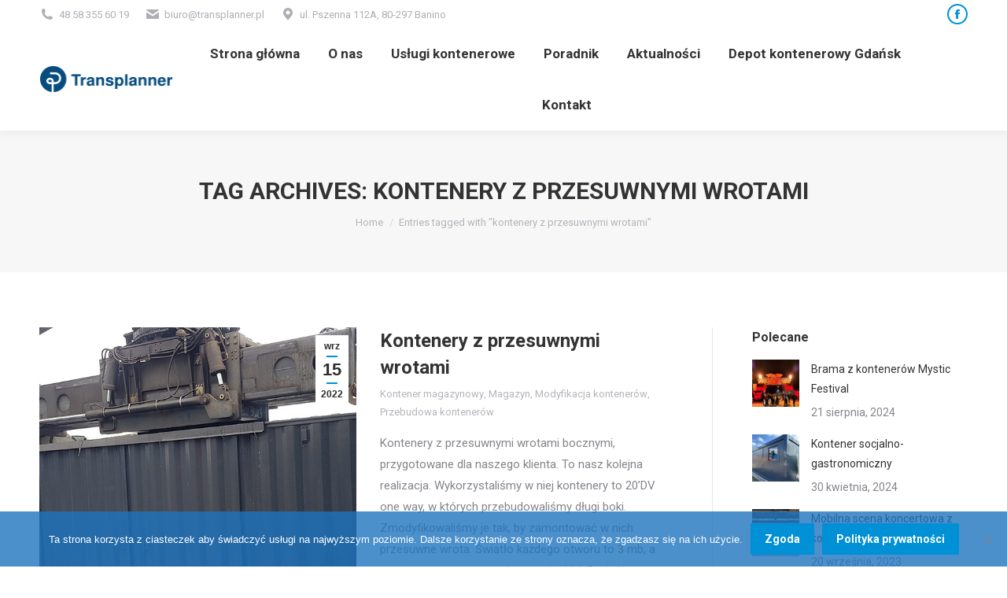

--- FILE ---
content_type: text/html; charset=UTF-8
request_url: https://www.transplanner.pl/tag/kontenery-z-przesuwnymi-wrotami/
body_size: 21155
content:
<!DOCTYPE html>
<!--[if !(IE 6) | !(IE 7) | !(IE 8)  ]><!-->
<html lang="pl-PL" class="no-js">
<!--<![endif]-->
<head>
	<meta charset="UTF-8" />
		<meta name="viewport" content="width=device-width, initial-scale=1, maximum-scale=1, user-scalable=0">
		<meta name="theme-color" content="#0090d6"/>	<link rel="profile" href="https://gmpg.org/xfn/11" />
	<meta name='robots' content='index, follow, max-image-preview:large, max-snippet:-1, max-video-preview:-1' />
<!-- Jetpack Site Verification Tags -->
<meta name="google-site-verification" content="7uvq2GbfEUK2UF8LnNMTXHCHrCYY1F8f_HdDpYs6VVU" />
<!-- Google tag (gtag.js) Consent Mode dataLayer added by Site Kit -->
<script id='google_gtagjs-js-consent-mode-data-layer'>
window.dataLayer = window.dataLayer || [];function gtag(){dataLayer.push(arguments);}
gtag('consent', 'default', {"ad_personalization":"denied","ad_storage":"denied","ad_user_data":"denied","analytics_storage":"denied","functionality_storage":"denied","security_storage":"denied","personalization_storage":"denied","region":["AT","BE","BG","CH","CY","CZ","DE","DK","EE","ES","FI","FR","GB","GR","HR","HU","IE","IS","IT","LI","LT","LU","LV","MT","NL","NO","PL","PT","RO","SE","SI","SK"],"wait_for_update":500});
window._googlesitekitConsentCategoryMap = {"statistics":["analytics_storage"],"marketing":["ad_storage","ad_user_data","ad_personalization"],"functional":["functionality_storage","security_storage"],"preferences":["personalization_storage"]};
window._googlesitekitConsents = {"ad_personalization":"denied","ad_storage":"denied","ad_user_data":"denied","analytics_storage":"denied","functionality_storage":"denied","security_storage":"denied","personalization_storage":"denied","region":["AT","BE","BG","CH","CY","CZ","DE","DK","EE","ES","FI","FR","GB","GR","HR","HU","IE","IS","IT","LI","LT","LU","LV","MT","NL","NO","PL","PT","RO","SE","SI","SK"],"wait_for_update":500}</script>
<!-- End Google tag (gtag.js) Consent Mode dataLayer added by Site Kit -->
			
	<!-- This site is optimized with the Yoast SEO Premium plugin v23.2 (Yoast SEO v23.2) - https://yoast.com/wordpress/plugins/seo/ -->
	<title>kontenery z przesuwnymi wrotami - Transplanner - kontenery, sprzedaż, przebudowa kontenerów, transport kontenerów</title>
	<link rel="canonical" href="https://www.transplanner.pl/tag/kontenery-z-przesuwnymi-wrotami/" />
	<meta property="og:locale" content="pl_PL" />
	<meta property="og:type" content="article" />
	<meta property="og:title" content="Archiwa: kontenery z przesuwnymi wrotami" />
	<meta property="og:url" content="https://www.transplanner.pl/tag/kontenery-z-przesuwnymi-wrotami/" />
	<meta property="og:site_name" content="Transplanner - kontenery, sprzedaż, przebudowa kontenerów, transport kontenerów" />
	<meta property="og:image" content="https://www.transplanner.pl/wp-content/uploads/2019/04/uniwersal_FB_grafika.jpg" />
	<meta property="og:image:width" content="1000" />
	<meta property="og:image:height" content="1000" />
	<meta property="og:image:type" content="image/jpeg" />
	<meta name="twitter:card" content="summary_large_image" />
	<script type="application/ld+json" class="yoast-schema-graph">{"@context":"https://schema.org","@graph":[{"@type":"CollectionPage","@id":"https://www.transplanner.pl/tag/kontenery-z-przesuwnymi-wrotami/","url":"https://www.transplanner.pl/tag/kontenery-z-przesuwnymi-wrotami/","name":"kontenery z przesuwnymi wrotami - Transplanner - kontenery, sprzedaż, przebudowa kontenerów, transport kontenerów","isPartOf":{"@id":"https://www.transplanner.pl/#website"},"primaryImageOfPage":{"@id":"https://www.transplanner.pl/tag/kontenery-z-przesuwnymi-wrotami/#primaryimage"},"image":{"@id":"https://www.transplanner.pl/tag/kontenery-z-przesuwnymi-wrotami/#primaryimage"},"thumbnailUrl":"https://www.transplanner.pl/wp-content/uploads/2022/09/02-1.jpg","breadcrumb":{"@id":"https://www.transplanner.pl/tag/kontenery-z-przesuwnymi-wrotami/#breadcrumb"},"inLanguage":"pl-PL"},{"@type":"ImageObject","inLanguage":"pl-PL","@id":"https://www.transplanner.pl/tag/kontenery-z-przesuwnymi-wrotami/#primaryimage","url":"https://www.transplanner.pl/wp-content/uploads/2022/09/02-1.jpg","contentUrl":"https://www.transplanner.pl/wp-content/uploads/2022/09/02-1.jpg","width":1200,"height":583,"caption":"Kontenery z przesuwnymi wrotami bocznymi"},{"@type":"BreadcrumbList","@id":"https://www.transplanner.pl/tag/kontenery-z-przesuwnymi-wrotami/#breadcrumb","itemListElement":[{"@type":"ListItem","position":1,"name":"Strona główna","item":"https://www.transplanner.pl/"},{"@type":"ListItem","position":2,"name":"kontenery z przesuwnymi wrotami"}]},{"@type":"WebSite","@id":"https://www.transplanner.pl/#website","url":"https://www.transplanner.pl/","name":"Transplanner - kontenery, sprzedaż, przebudowa kontenerów, transport kontenerów","description":"Sprzedaż i wynajem kontenerów magazynowych, budowlanych i morskich. Transport na terenie Polski.","potentialAction":[{"@type":"SearchAction","target":{"@type":"EntryPoint","urlTemplate":"https://www.transplanner.pl/?s={search_term_string}"},"query-input":"required name=search_term_string"}],"inLanguage":"pl-PL"}]}</script>
	<!-- / Yoast SEO Premium plugin. -->


<link rel='dns-prefetch' href='//www.googletagmanager.com' />
<link rel='dns-prefetch' href='//maps.googleapis.com' />
<link rel='dns-prefetch' href='//stats.wp.com' />
<link rel='dns-prefetch' href='//fonts.googleapis.com' />
<link rel='dns-prefetch' href='//v0.wordpress.com' />
<link rel='dns-prefetch' href='//c0.wp.com' />
<link rel='dns-prefetch' href='//jetpack.wordpress.com' />
<link rel='dns-prefetch' href='//s0.wp.com' />
<link rel='dns-prefetch' href='//public-api.wordpress.com' />
<link rel='dns-prefetch' href='//0.gravatar.com' />
<link rel='dns-prefetch' href='//1.gravatar.com' />
<link rel='dns-prefetch' href='//2.gravatar.com' />
<link rel="alternate" type="application/rss+xml" title="Transplanner - kontenery, sprzedaż, przebudowa kontenerów, transport kontenerów &raquo; Kanał z wpisami" href="https://www.transplanner.pl/feed/" />
<link rel="alternate" type="application/rss+xml" title="Transplanner - kontenery, sprzedaż, przebudowa kontenerów, transport kontenerów &raquo; Kanał z komentarzami" href="https://www.transplanner.pl/comments/feed/" />
<link rel="alternate" type="application/rss+xml" title="Transplanner - kontenery, sprzedaż, przebudowa kontenerów, transport kontenerów &raquo; Kanał z wpisami otagowanymi jako kontenery z przesuwnymi wrotami" href="https://www.transplanner.pl/tag/kontenery-z-przesuwnymi-wrotami/feed/" />
<script>
window._wpemojiSettings = {"baseUrl":"https:\/\/s.w.org\/images\/core\/emoji\/15.0.3\/72x72\/","ext":".png","svgUrl":"https:\/\/s.w.org\/images\/core\/emoji\/15.0.3\/svg\/","svgExt":".svg","source":{"concatemoji":"https:\/\/www.transplanner.pl\/wp-includes\/js\/wp-emoji-release.min.js?ver=6.6.2"}};
/*! This file is auto-generated */
!function(i,n){var o,s,e;function c(e){try{var t={supportTests:e,timestamp:(new Date).valueOf()};sessionStorage.setItem(o,JSON.stringify(t))}catch(e){}}function p(e,t,n){e.clearRect(0,0,e.canvas.width,e.canvas.height),e.fillText(t,0,0);var t=new Uint32Array(e.getImageData(0,0,e.canvas.width,e.canvas.height).data),r=(e.clearRect(0,0,e.canvas.width,e.canvas.height),e.fillText(n,0,0),new Uint32Array(e.getImageData(0,0,e.canvas.width,e.canvas.height).data));return t.every(function(e,t){return e===r[t]})}function u(e,t,n){switch(t){case"flag":return n(e,"\ud83c\udff3\ufe0f\u200d\u26a7\ufe0f","\ud83c\udff3\ufe0f\u200b\u26a7\ufe0f")?!1:!n(e,"\ud83c\uddfa\ud83c\uddf3","\ud83c\uddfa\u200b\ud83c\uddf3")&&!n(e,"\ud83c\udff4\udb40\udc67\udb40\udc62\udb40\udc65\udb40\udc6e\udb40\udc67\udb40\udc7f","\ud83c\udff4\u200b\udb40\udc67\u200b\udb40\udc62\u200b\udb40\udc65\u200b\udb40\udc6e\u200b\udb40\udc67\u200b\udb40\udc7f");case"emoji":return!n(e,"\ud83d\udc26\u200d\u2b1b","\ud83d\udc26\u200b\u2b1b")}return!1}function f(e,t,n){var r="undefined"!=typeof WorkerGlobalScope&&self instanceof WorkerGlobalScope?new OffscreenCanvas(300,150):i.createElement("canvas"),a=r.getContext("2d",{willReadFrequently:!0}),o=(a.textBaseline="top",a.font="600 32px Arial",{});return e.forEach(function(e){o[e]=t(a,e,n)}),o}function t(e){var t=i.createElement("script");t.src=e,t.defer=!0,i.head.appendChild(t)}"undefined"!=typeof Promise&&(o="wpEmojiSettingsSupports",s=["flag","emoji"],n.supports={everything:!0,everythingExceptFlag:!0},e=new Promise(function(e){i.addEventListener("DOMContentLoaded",e,{once:!0})}),new Promise(function(t){var n=function(){try{var e=JSON.parse(sessionStorage.getItem(o));if("object"==typeof e&&"number"==typeof e.timestamp&&(new Date).valueOf()<e.timestamp+604800&&"object"==typeof e.supportTests)return e.supportTests}catch(e){}return null}();if(!n){if("undefined"!=typeof Worker&&"undefined"!=typeof OffscreenCanvas&&"undefined"!=typeof URL&&URL.createObjectURL&&"undefined"!=typeof Blob)try{var e="postMessage("+f.toString()+"("+[JSON.stringify(s),u.toString(),p.toString()].join(",")+"));",r=new Blob([e],{type:"text/javascript"}),a=new Worker(URL.createObjectURL(r),{name:"wpTestEmojiSupports"});return void(a.onmessage=function(e){c(n=e.data),a.terminate(),t(n)})}catch(e){}c(n=f(s,u,p))}t(n)}).then(function(e){for(var t in e)n.supports[t]=e[t],n.supports.everything=n.supports.everything&&n.supports[t],"flag"!==t&&(n.supports.everythingExceptFlag=n.supports.everythingExceptFlag&&n.supports[t]);n.supports.everythingExceptFlag=n.supports.everythingExceptFlag&&!n.supports.flag,n.DOMReady=!1,n.readyCallback=function(){n.DOMReady=!0}}).then(function(){return e}).then(function(){var e;n.supports.everything||(n.readyCallback(),(e=n.source||{}).concatemoji?t(e.concatemoji):e.wpemoji&&e.twemoji&&(t(e.twemoji),t(e.wpemoji)))}))}((window,document),window._wpemojiSettings);
</script>
<style id='wp-emoji-styles-inline-css'>

	img.wp-smiley, img.emoji {
		display: inline !important;
		border: none !important;
		box-shadow: none !important;
		height: 1em !important;
		width: 1em !important;
		margin: 0 0.07em !important;
		vertical-align: -0.1em !important;
		background: none !important;
		padding: 0 !important;
	}
</style>
<link rel='stylesheet' id='wp-block-library-css' href='https://c0.wp.com/c/6.6.2/wp-includes/css/dist/block-library/style.min.css' media='all' />
<style id='wp-block-library-theme-inline-css'>
.wp-block-audio :where(figcaption){color:#555;font-size:13px;text-align:center}.is-dark-theme .wp-block-audio :where(figcaption){color:#ffffffa6}.wp-block-audio{margin:0 0 1em}.wp-block-code{border:1px solid #ccc;border-radius:4px;font-family:Menlo,Consolas,monaco,monospace;padding:.8em 1em}.wp-block-embed :where(figcaption){color:#555;font-size:13px;text-align:center}.is-dark-theme .wp-block-embed :where(figcaption){color:#ffffffa6}.wp-block-embed{margin:0 0 1em}.blocks-gallery-caption{color:#555;font-size:13px;text-align:center}.is-dark-theme .blocks-gallery-caption{color:#ffffffa6}:root :where(.wp-block-image figcaption){color:#555;font-size:13px;text-align:center}.is-dark-theme :root :where(.wp-block-image figcaption){color:#ffffffa6}.wp-block-image{margin:0 0 1em}.wp-block-pullquote{border-bottom:4px solid;border-top:4px solid;color:currentColor;margin-bottom:1.75em}.wp-block-pullquote cite,.wp-block-pullquote footer,.wp-block-pullquote__citation{color:currentColor;font-size:.8125em;font-style:normal;text-transform:uppercase}.wp-block-quote{border-left:.25em solid;margin:0 0 1.75em;padding-left:1em}.wp-block-quote cite,.wp-block-quote footer{color:currentColor;font-size:.8125em;font-style:normal;position:relative}.wp-block-quote.has-text-align-right{border-left:none;border-right:.25em solid;padding-left:0;padding-right:1em}.wp-block-quote.has-text-align-center{border:none;padding-left:0}.wp-block-quote.is-large,.wp-block-quote.is-style-large,.wp-block-quote.is-style-plain{border:none}.wp-block-search .wp-block-search__label{font-weight:700}.wp-block-search__button{border:1px solid #ccc;padding:.375em .625em}:where(.wp-block-group.has-background){padding:1.25em 2.375em}.wp-block-separator.has-css-opacity{opacity:.4}.wp-block-separator{border:none;border-bottom:2px solid;margin-left:auto;margin-right:auto}.wp-block-separator.has-alpha-channel-opacity{opacity:1}.wp-block-separator:not(.is-style-wide):not(.is-style-dots){width:100px}.wp-block-separator.has-background:not(.is-style-dots){border-bottom:none;height:1px}.wp-block-separator.has-background:not(.is-style-wide):not(.is-style-dots){height:2px}.wp-block-table{margin:0 0 1em}.wp-block-table td,.wp-block-table th{word-break:normal}.wp-block-table :where(figcaption){color:#555;font-size:13px;text-align:center}.is-dark-theme .wp-block-table :where(figcaption){color:#ffffffa6}.wp-block-video :where(figcaption){color:#555;font-size:13px;text-align:center}.is-dark-theme .wp-block-video :where(figcaption){color:#ffffffa6}.wp-block-video{margin:0 0 1em}:root :where(.wp-block-template-part.has-background){margin-bottom:0;margin-top:0;padding:1.25em 2.375em}
</style>
<link rel='stylesheet' id='mediaelement-css' href='https://c0.wp.com/c/6.6.2/wp-includes/js/mediaelement/mediaelementplayer-legacy.min.css' media='all' />
<link rel='stylesheet' id='wp-mediaelement-css' href='https://c0.wp.com/c/6.6.2/wp-includes/js/mediaelement/wp-mediaelement.min.css' media='all' />
<style id='jetpack-sharing-buttons-style-inline-css'>
.jetpack-sharing-buttons__services-list{display:flex;flex-direction:row;flex-wrap:wrap;gap:0;list-style-type:none;margin:5px;padding:0}.jetpack-sharing-buttons__services-list.has-small-icon-size{font-size:12px}.jetpack-sharing-buttons__services-list.has-normal-icon-size{font-size:16px}.jetpack-sharing-buttons__services-list.has-large-icon-size{font-size:24px}.jetpack-sharing-buttons__services-list.has-huge-icon-size{font-size:36px}@media print{.jetpack-sharing-buttons__services-list{display:none!important}}.editor-styles-wrapper .wp-block-jetpack-sharing-buttons{gap:0;padding-inline-start:0}ul.jetpack-sharing-buttons__services-list.has-background{padding:1.25em 2.375em}
</style>
<style id='classic-theme-styles-inline-css'>
/*! This file is auto-generated */
.wp-block-button__link{color:#fff;background-color:#32373c;border-radius:9999px;box-shadow:none;text-decoration:none;padding:calc(.667em + 2px) calc(1.333em + 2px);font-size:1.125em}.wp-block-file__button{background:#32373c;color:#fff;text-decoration:none}
</style>
<style id='global-styles-inline-css'>
:root{--wp--preset--aspect-ratio--square: 1;--wp--preset--aspect-ratio--4-3: 4/3;--wp--preset--aspect-ratio--3-4: 3/4;--wp--preset--aspect-ratio--3-2: 3/2;--wp--preset--aspect-ratio--2-3: 2/3;--wp--preset--aspect-ratio--16-9: 16/9;--wp--preset--aspect-ratio--9-16: 9/16;--wp--preset--color--black: #000000;--wp--preset--color--cyan-bluish-gray: #abb8c3;--wp--preset--color--white: #FFF;--wp--preset--color--pale-pink: #f78da7;--wp--preset--color--vivid-red: #cf2e2e;--wp--preset--color--luminous-vivid-orange: #ff6900;--wp--preset--color--luminous-vivid-amber: #fcb900;--wp--preset--color--light-green-cyan: #7bdcb5;--wp--preset--color--vivid-green-cyan: #00d084;--wp--preset--color--pale-cyan-blue: #8ed1fc;--wp--preset--color--vivid-cyan-blue: #0693e3;--wp--preset--color--vivid-purple: #9b51e0;--wp--preset--color--accent: #0090d6;--wp--preset--color--dark-gray: #111;--wp--preset--color--light-gray: #767676;--wp--preset--gradient--vivid-cyan-blue-to-vivid-purple: linear-gradient(135deg,rgba(6,147,227,1) 0%,rgb(155,81,224) 100%);--wp--preset--gradient--light-green-cyan-to-vivid-green-cyan: linear-gradient(135deg,rgb(122,220,180) 0%,rgb(0,208,130) 100%);--wp--preset--gradient--luminous-vivid-amber-to-luminous-vivid-orange: linear-gradient(135deg,rgba(252,185,0,1) 0%,rgba(255,105,0,1) 100%);--wp--preset--gradient--luminous-vivid-orange-to-vivid-red: linear-gradient(135deg,rgba(255,105,0,1) 0%,rgb(207,46,46) 100%);--wp--preset--gradient--very-light-gray-to-cyan-bluish-gray: linear-gradient(135deg,rgb(238,238,238) 0%,rgb(169,184,195) 100%);--wp--preset--gradient--cool-to-warm-spectrum: linear-gradient(135deg,rgb(74,234,220) 0%,rgb(151,120,209) 20%,rgb(207,42,186) 40%,rgb(238,44,130) 60%,rgb(251,105,98) 80%,rgb(254,248,76) 100%);--wp--preset--gradient--blush-light-purple: linear-gradient(135deg,rgb(255,206,236) 0%,rgb(152,150,240) 100%);--wp--preset--gradient--blush-bordeaux: linear-gradient(135deg,rgb(254,205,165) 0%,rgb(254,45,45) 50%,rgb(107,0,62) 100%);--wp--preset--gradient--luminous-dusk: linear-gradient(135deg,rgb(255,203,112) 0%,rgb(199,81,192) 50%,rgb(65,88,208) 100%);--wp--preset--gradient--pale-ocean: linear-gradient(135deg,rgb(255,245,203) 0%,rgb(182,227,212) 50%,rgb(51,167,181) 100%);--wp--preset--gradient--electric-grass: linear-gradient(135deg,rgb(202,248,128) 0%,rgb(113,206,126) 100%);--wp--preset--gradient--midnight: linear-gradient(135deg,rgb(2,3,129) 0%,rgb(40,116,252) 100%);--wp--preset--font-size--small: 13px;--wp--preset--font-size--medium: 20px;--wp--preset--font-size--large: 36px;--wp--preset--font-size--x-large: 42px;--wp--preset--spacing--20: 0.44rem;--wp--preset--spacing--30: 0.67rem;--wp--preset--spacing--40: 1rem;--wp--preset--spacing--50: 1.5rem;--wp--preset--spacing--60: 2.25rem;--wp--preset--spacing--70: 3.38rem;--wp--preset--spacing--80: 5.06rem;--wp--preset--shadow--natural: 6px 6px 9px rgba(0, 0, 0, 0.2);--wp--preset--shadow--deep: 12px 12px 50px rgba(0, 0, 0, 0.4);--wp--preset--shadow--sharp: 6px 6px 0px rgba(0, 0, 0, 0.2);--wp--preset--shadow--outlined: 6px 6px 0px -3px rgba(255, 255, 255, 1), 6px 6px rgba(0, 0, 0, 1);--wp--preset--shadow--crisp: 6px 6px 0px rgba(0, 0, 0, 1);}:where(.is-layout-flex){gap: 0.5em;}:where(.is-layout-grid){gap: 0.5em;}body .is-layout-flex{display: flex;}.is-layout-flex{flex-wrap: wrap;align-items: center;}.is-layout-flex > :is(*, div){margin: 0;}body .is-layout-grid{display: grid;}.is-layout-grid > :is(*, div){margin: 0;}:where(.wp-block-columns.is-layout-flex){gap: 2em;}:where(.wp-block-columns.is-layout-grid){gap: 2em;}:where(.wp-block-post-template.is-layout-flex){gap: 1.25em;}:where(.wp-block-post-template.is-layout-grid){gap: 1.25em;}.has-black-color{color: var(--wp--preset--color--black) !important;}.has-cyan-bluish-gray-color{color: var(--wp--preset--color--cyan-bluish-gray) !important;}.has-white-color{color: var(--wp--preset--color--white) !important;}.has-pale-pink-color{color: var(--wp--preset--color--pale-pink) !important;}.has-vivid-red-color{color: var(--wp--preset--color--vivid-red) !important;}.has-luminous-vivid-orange-color{color: var(--wp--preset--color--luminous-vivid-orange) !important;}.has-luminous-vivid-amber-color{color: var(--wp--preset--color--luminous-vivid-amber) !important;}.has-light-green-cyan-color{color: var(--wp--preset--color--light-green-cyan) !important;}.has-vivid-green-cyan-color{color: var(--wp--preset--color--vivid-green-cyan) !important;}.has-pale-cyan-blue-color{color: var(--wp--preset--color--pale-cyan-blue) !important;}.has-vivid-cyan-blue-color{color: var(--wp--preset--color--vivid-cyan-blue) !important;}.has-vivid-purple-color{color: var(--wp--preset--color--vivid-purple) !important;}.has-black-background-color{background-color: var(--wp--preset--color--black) !important;}.has-cyan-bluish-gray-background-color{background-color: var(--wp--preset--color--cyan-bluish-gray) !important;}.has-white-background-color{background-color: var(--wp--preset--color--white) !important;}.has-pale-pink-background-color{background-color: var(--wp--preset--color--pale-pink) !important;}.has-vivid-red-background-color{background-color: var(--wp--preset--color--vivid-red) !important;}.has-luminous-vivid-orange-background-color{background-color: var(--wp--preset--color--luminous-vivid-orange) !important;}.has-luminous-vivid-amber-background-color{background-color: var(--wp--preset--color--luminous-vivid-amber) !important;}.has-light-green-cyan-background-color{background-color: var(--wp--preset--color--light-green-cyan) !important;}.has-vivid-green-cyan-background-color{background-color: var(--wp--preset--color--vivid-green-cyan) !important;}.has-pale-cyan-blue-background-color{background-color: var(--wp--preset--color--pale-cyan-blue) !important;}.has-vivid-cyan-blue-background-color{background-color: var(--wp--preset--color--vivid-cyan-blue) !important;}.has-vivid-purple-background-color{background-color: var(--wp--preset--color--vivid-purple) !important;}.has-black-border-color{border-color: var(--wp--preset--color--black) !important;}.has-cyan-bluish-gray-border-color{border-color: var(--wp--preset--color--cyan-bluish-gray) !important;}.has-white-border-color{border-color: var(--wp--preset--color--white) !important;}.has-pale-pink-border-color{border-color: var(--wp--preset--color--pale-pink) !important;}.has-vivid-red-border-color{border-color: var(--wp--preset--color--vivid-red) !important;}.has-luminous-vivid-orange-border-color{border-color: var(--wp--preset--color--luminous-vivid-orange) !important;}.has-luminous-vivid-amber-border-color{border-color: var(--wp--preset--color--luminous-vivid-amber) !important;}.has-light-green-cyan-border-color{border-color: var(--wp--preset--color--light-green-cyan) !important;}.has-vivid-green-cyan-border-color{border-color: var(--wp--preset--color--vivid-green-cyan) !important;}.has-pale-cyan-blue-border-color{border-color: var(--wp--preset--color--pale-cyan-blue) !important;}.has-vivid-cyan-blue-border-color{border-color: var(--wp--preset--color--vivid-cyan-blue) !important;}.has-vivid-purple-border-color{border-color: var(--wp--preset--color--vivid-purple) !important;}.has-vivid-cyan-blue-to-vivid-purple-gradient-background{background: var(--wp--preset--gradient--vivid-cyan-blue-to-vivid-purple) !important;}.has-light-green-cyan-to-vivid-green-cyan-gradient-background{background: var(--wp--preset--gradient--light-green-cyan-to-vivid-green-cyan) !important;}.has-luminous-vivid-amber-to-luminous-vivid-orange-gradient-background{background: var(--wp--preset--gradient--luminous-vivid-amber-to-luminous-vivid-orange) !important;}.has-luminous-vivid-orange-to-vivid-red-gradient-background{background: var(--wp--preset--gradient--luminous-vivid-orange-to-vivid-red) !important;}.has-very-light-gray-to-cyan-bluish-gray-gradient-background{background: var(--wp--preset--gradient--very-light-gray-to-cyan-bluish-gray) !important;}.has-cool-to-warm-spectrum-gradient-background{background: var(--wp--preset--gradient--cool-to-warm-spectrum) !important;}.has-blush-light-purple-gradient-background{background: var(--wp--preset--gradient--blush-light-purple) !important;}.has-blush-bordeaux-gradient-background{background: var(--wp--preset--gradient--blush-bordeaux) !important;}.has-luminous-dusk-gradient-background{background: var(--wp--preset--gradient--luminous-dusk) !important;}.has-pale-ocean-gradient-background{background: var(--wp--preset--gradient--pale-ocean) !important;}.has-electric-grass-gradient-background{background: var(--wp--preset--gradient--electric-grass) !important;}.has-midnight-gradient-background{background: var(--wp--preset--gradient--midnight) !important;}.has-small-font-size{font-size: var(--wp--preset--font-size--small) !important;}.has-medium-font-size{font-size: var(--wp--preset--font-size--medium) !important;}.has-large-font-size{font-size: var(--wp--preset--font-size--large) !important;}.has-x-large-font-size{font-size: var(--wp--preset--font-size--x-large) !important;}
:where(.wp-block-post-template.is-layout-flex){gap: 1.25em;}:where(.wp-block-post-template.is-layout-grid){gap: 1.25em;}
:where(.wp-block-columns.is-layout-flex){gap: 2em;}:where(.wp-block-columns.is-layout-grid){gap: 2em;}
:root :where(.wp-block-pullquote){font-size: 1.5em;line-height: 1.6;}
</style>
<link rel='stylesheet' id='contact-form-7-css' href='https://www.transplanner.pl/wp-content/plugins/contact-form-7/includes/css/styles.css?ver=5.9.8' media='all' />
<link rel='stylesheet' id='cookie-notice-front-css' href='https://www.transplanner.pl/wp-content/plugins/cookie-notice/css/front.min.css?ver=2.4.18' media='all' />
<link rel='stylesheet' id='the7-font-css' href='https://www.transplanner.pl/wp-content/themes/dt-the7/fonts/icomoon-the7-font/icomoon-the7-font.min.css?ver=11.14.2' media='all' />
<link rel='stylesheet' id='the7-awesome-fonts-css' href='https://www.transplanner.pl/wp-content/themes/dt-the7/fonts/FontAwesome/css/all.min.css?ver=11.14.2' media='all' />
<link rel='stylesheet' id='the7-awesome-fonts-back-css' href='https://www.transplanner.pl/wp-content/themes/dt-the7/fonts/FontAwesome/back-compat.min.css?ver=11.14.2' media='all' />
<link rel='stylesheet' id='the7-Defaults-css' href='https://www.transplanner.pl/wp-content/uploads/smile_fonts/Defaults/Defaults.css?ver=6.6.2' media='all' />
<link rel='stylesheet' id='the7-icomoon-font-awesome-14x14-css' href='https://www.transplanner.pl/wp-content/uploads/smile_fonts/icomoon-font-awesome-14x14/icomoon-font-awesome-14x14.css?ver=6.6.2' media='all' />
<link rel='stylesheet' id='tablepress-default-css' href='https://www.transplanner.pl/wp-content/plugins/tablepress/css/build/default.css?ver=2.4.1' media='all' />
<link rel='stylesheet' id='js_composer_front-css' href='//www.transplanner.pl/wp-content/uploads/js_composer/js_composer_front_custom.css?ver=7.8' media='all' />
<link rel='stylesheet' id='dt-web-fonts-css' href='https://fonts.googleapis.com/css?family=Roboto:400,600,700%7CRoboto+Condensed:400,600,700' media='all' />
<link rel='stylesheet' id='dt-main-css' href='https://www.transplanner.pl/wp-content/themes/dt-the7/css/main.min.css?ver=11.14.2' media='all' />
<style id='dt-main-inline-css'>
body #load {
  display: block;
  height: 100%;
  overflow: hidden;
  position: fixed;
  width: 100%;
  z-index: 9901;
  opacity: 1;
  visibility: visible;
  transition: all .35s ease-out;
}
.load-wrap {
  width: 100%;
  height: 100%;
  background-position: center center;
  background-repeat: no-repeat;
  text-align: center;
  display: -ms-flexbox;
  display: -ms-flex;
  display: flex;
  -ms-align-items: center;
  -ms-flex-align: center;
  align-items: center;
  -ms-flex-flow: column wrap;
  flex-flow: column wrap;
  -ms-flex-pack: center;
  -ms-justify-content: center;
  justify-content: center;
}
.load-wrap > svg {
  position: absolute;
  top: 50%;
  left: 50%;
  transform: translate(-50%,-50%);
}
#load {
  background: var(--the7-elementor-beautiful-loading-bg,#ffffff);
  --the7-beautiful-spinner-color2: var(--the7-beautiful-spinner-color,rgba(51,51,51,0.3));
}

</style>
<link rel='stylesheet' id='the7-custom-scrollbar-css' href='https://www.transplanner.pl/wp-content/themes/dt-the7/lib/custom-scrollbar/custom-scrollbar.min.css?ver=11.14.2' media='all' />
<link rel='stylesheet' id='the7-wpbakery-css' href='https://www.transplanner.pl/wp-content/themes/dt-the7/css/wpbakery.min.css?ver=11.14.2' media='all' />
<link rel='stylesheet' id='the7-core-css' href='https://www.transplanner.pl/wp-content/plugins/dt-the7-core/assets/css/post-type.min.css?ver=2.7.10' media='all' />
<link rel='stylesheet' id='the7-css-vars-css' href='https://www.transplanner.pl/wp-content/uploads/the7-css/css-vars.css?ver=2973e4efcf2f' media='all' />
<link rel='stylesheet' id='dt-custom-css' href='https://www.transplanner.pl/wp-content/uploads/the7-css/custom.css?ver=2973e4efcf2f' media='all' />
<link rel='stylesheet' id='dt-media-css' href='https://www.transplanner.pl/wp-content/uploads/the7-css/media.css?ver=2973e4efcf2f' media='all' />
<link rel='stylesheet' id='the7-mega-menu-css' href='https://www.transplanner.pl/wp-content/uploads/the7-css/mega-menu.css?ver=2973e4efcf2f' media='all' />
<link rel='stylesheet' id='the7-elements-albums-portfolio-css' href='https://www.transplanner.pl/wp-content/uploads/the7-css/the7-elements-albums-portfolio.css?ver=2973e4efcf2f' media='all' />
<link rel='stylesheet' id='the7-elements-css' href='https://www.transplanner.pl/wp-content/uploads/the7-css/post-type-dynamic.css?ver=2973e4efcf2f' media='all' />
<link rel='stylesheet' id='style-css' href='https://www.transplanner.pl/wp-content/themes/dt-the7/style.css?ver=11.14.2' media='all' />
<link rel='stylesheet' id='ultimate-vc-addons-style-min-css' href='https://www.transplanner.pl/wp-content/plugins/Ultimate_VC_Addons/assets/min-css/ultimate.min.css?ver=3.19.22' media='all' />
<link rel='stylesheet' id='ultimate-vc-addons-icons-css' href='https://www.transplanner.pl/wp-content/plugins/Ultimate_VC_Addons/assets/css/icons.css?ver=3.19.22' media='all' />
<link rel='stylesheet' id='ultimate-vc-addons-vidcons-css' href='https://www.transplanner.pl/wp-content/plugins/Ultimate_VC_Addons/assets/fonts/vidcons.css?ver=3.19.22' media='all' />
<link rel='stylesheet' id='ultimate-vc-addons-selected-google-fonts-style-css' href='https://fonts.googleapis.com/css?family=Montserrat:normal,700' media='all' />
<link rel='stylesheet' id='jetpack_css-css' href='https://c0.wp.com/p/jetpack/13.7/css/jetpack.css' media='all' />
<script src="https://c0.wp.com/c/6.6.2/wp-includes/js/jquery/jquery.min.js" id="jquery-core-js"></script>
<script src="https://c0.wp.com/c/6.6.2/wp-includes/js/jquery/jquery-migrate.min.js" id="jquery-migrate-js"></script>
<script id="cookie-notice-front-js-before">
var cnArgs = {"ajaxUrl":"https:\/\/www.transplanner.pl\/wp-admin\/admin-ajax.php","nonce":"fa98bb0688","hideEffect":"slide","position":"bottom","onScroll":false,"onScrollOffset":100,"onClick":false,"cookieName":"cookie_notice_accepted","cookieTime":2592000,"cookieTimeRejected":2592000,"globalCookie":false,"redirection":false,"cache":false,"revokeCookies":false,"revokeCookiesOpt":"automatic"};
</script>
<script src="https://www.transplanner.pl/wp-content/plugins/cookie-notice/js/front.min.js?ver=2.4.18" id="cookie-notice-front-js"></script>
<script src="//www.transplanner.pl/wp-content/plugins/revslider/sr6/assets/js/rbtools.min.js?ver=6.7.16" async id="tp-tools-js"></script>
<script src="//www.transplanner.pl/wp-content/plugins/revslider/sr6/assets/js/rs6.min.js?ver=6.7.16" async id="revmin-js"></script>
<script id="dt-above-fold-js-extra">
var dtLocal = {"themeUrl":"https:\/\/www.transplanner.pl\/wp-content\/themes\/dt-the7","passText":"To view this protected post, enter the password below:","moreButtonText":{"loading":"Loading...","loadMore":"Load more"},"postID":"3036","ajaxurl":"https:\/\/www.transplanner.pl\/wp-admin\/admin-ajax.php","REST":{"baseUrl":"https:\/\/www.transplanner.pl\/wp-json\/the7\/v1","endpoints":{"sendMail":"\/send-mail"}},"contactMessages":{"required":"Jedno z p\u00f3l zawiera b\u0142\u0105d. Prosimy o sprawdzenie i popraw\u0119.","terms":"Please accept the privacy policy.","fillTheCaptchaError":"Please, fill the captcha."},"captchaSiteKey":"6LdMK6AUAAAAAEk_Sk5ga8w3KqwCxeTKs_Z9_Oex","ajaxNonce":"8d21448366","pageData":{"type":"archive","template":"archive","layout":"masonry"},"themeSettings":{"smoothScroll":"off","lazyLoading":false,"desktopHeader":{"height":100},"ToggleCaptionEnabled":"disabled","ToggleCaption":"Navigation","floatingHeader":{"showAfter":150,"showMenu":true,"height":60,"logo":{"showLogo":true,"html":"<img class=\" preload-me\" src=\"https:\/\/www.transplanner.pl\/wp-content\/uploads\/2018\/11\/logo-transplanner_m.png\" srcset=\"https:\/\/www.transplanner.pl\/wp-content\/uploads\/2018\/11\/logo-transplanner_m.png 173w, https:\/\/www.transplanner.pl\/wp-content\/uploads\/2018\/11\/logo-transplanner_m.png 173w\" width=\"173\" height=\"36\"   sizes=\"173px\" alt=\"Transplanner - kontenery, sprzeda\u017c, przebudowa kontener\u00f3w, transport kontener\u00f3w\" \/>","url":"https:\/\/www.transplanner.pl\/"}},"topLine":{"floatingTopLine":{"logo":{"showLogo":false,"html":""}}},"mobileHeader":{"firstSwitchPoint":1070,"secondSwitchPoint":778,"firstSwitchPointHeight":60,"secondSwitchPointHeight":60,"mobileToggleCaptionEnabled":"disabled","mobileToggleCaption":"Menu"},"stickyMobileHeaderFirstSwitch":{"logo":{"html":"<img class=\" preload-me\" src=\"https:\/\/www.transplanner.pl\/wp-content\/uploads\/2018\/11\/logo-transplanner_m.png\" srcset=\"https:\/\/www.transplanner.pl\/wp-content\/uploads\/2018\/11\/logo-transplanner_m.png 173w, https:\/\/www.transplanner.pl\/wp-content\/uploads\/2018\/11\/logo-transplanner_m.png 173w\" width=\"173\" height=\"36\"   sizes=\"173px\" alt=\"Transplanner - kontenery, sprzeda\u017c, przebudowa kontener\u00f3w, transport kontener\u00f3w\" \/>"}},"stickyMobileHeaderSecondSwitch":{"logo":{"html":"<img class=\" preload-me\" src=\"https:\/\/www.transplanner.pl\/wp-content\/uploads\/2018\/11\/logo-transplanner_m.png\" srcset=\"https:\/\/www.transplanner.pl\/wp-content\/uploads\/2018\/11\/logo-transplanner_m.png 173w, https:\/\/www.transplanner.pl\/wp-content\/uploads\/2018\/11\/logo-transplanner_m.png 173w\" width=\"173\" height=\"36\"   sizes=\"173px\" alt=\"Transplanner - kontenery, sprzeda\u017c, przebudowa kontener\u00f3w, transport kontener\u00f3w\" \/>"}},"sidebar":{"switchPoint":990},"boxedWidth":"1340px"},"VCMobileScreenWidth":"768"};
var dtShare = {"shareButtonText":{"facebook":"Share on Facebook","twitter":"Share on X","pinterest":"Pin it","linkedin":"Share on Linkedin","whatsapp":"Share on Whatsapp"},"overlayOpacity":"85"};
</script>
<script src="https://www.transplanner.pl/wp-content/themes/dt-the7/js/above-the-fold.min.js?ver=11.14.2" id="dt-above-fold-js"></script>

<!-- Google tag (gtag.js) snippet added by Site Kit -->

<!-- Google Analytics snippet added by Site Kit -->
<script src="https://www.googletagmanager.com/gtag/js?id=GT-MBH89GR" id="google_gtagjs-js" async></script>
<script id="google_gtagjs-js-after">
window.dataLayer = window.dataLayer || [];function gtag(){dataLayer.push(arguments);}
gtag("set","linker",{"domains":["www.transplanner.pl"]});
gtag("js", new Date());
gtag("set", "developer_id.dZTNiMT", true);
gtag("config", "GT-MBH89GR");
</script>

<!-- End Google tag (gtag.js) snippet added by Site Kit -->
<script src="https://www.transplanner.pl/wp-content/plugins/Ultimate_VC_Addons/assets/min-js/modernizr-custom.min.js?ver=3.19.22" id="ultimate-vc-addons-modernizr-js"></script>
<script src="https://www.transplanner.pl/wp-content/plugins/Ultimate_VC_Addons/assets/min-js/jquery-ui.min.js?ver=3.19.22" id="jquery_ui-js"></script>
<script src="https://maps.googleapis.com/maps/api/js" id="ultimate-vc-addons-googleapis-js"></script>
<script src="https://c0.wp.com/c/6.6.2/wp-includes/js/jquery/ui/core.min.js" id="jquery-ui-core-js"></script>
<script src="https://c0.wp.com/c/6.6.2/wp-includes/js/jquery/ui/mouse.min.js" id="jquery-ui-mouse-js"></script>
<script src="https://c0.wp.com/c/6.6.2/wp-includes/js/jquery/ui/slider.min.js" id="jquery-ui-slider-js"></script>
<script src="https://www.transplanner.pl/wp-content/plugins/Ultimate_VC_Addons/assets/min-js/jquery-ui-labeledslider.min.js?ver=3.19.22" id="ultimate-vc-addons_range_tick-js"></script>
<script src="https://www.transplanner.pl/wp-content/plugins/Ultimate_VC_Addons/assets/min-js/ultimate.min.js?ver=3.19.22" id="ultimate-vc-addons-script-js"></script>
<script src="https://www.transplanner.pl/wp-content/plugins/Ultimate_VC_Addons/assets/min-js/modal-all.min.js?ver=3.19.22" id="ultimate-vc-addons-modal-all-js"></script>
<script src="https://www.transplanner.pl/wp-content/plugins/Ultimate_VC_Addons/assets/min-js/jparallax.min.js?ver=3.19.22" id="ultimate-vc-addons-jquery.shake-js"></script>
<script src="https://www.transplanner.pl/wp-content/plugins/Ultimate_VC_Addons/assets/min-js/vhparallax.min.js?ver=3.19.22" id="ultimate-vc-addons-jquery.vhparallax-js"></script>
<script src="https://www.transplanner.pl/wp-content/plugins/Ultimate_VC_Addons/assets/min-js/ultimate_bg.min.js?ver=3.19.22" id="ultimate-vc-addons-row-bg-js"></script>
<script src="https://www.transplanner.pl/wp-content/plugins/Ultimate_VC_Addons/assets/min-js/mb-YTPlayer.min.js?ver=3.19.22" id="ultimate-vc-addons-jquery.ytplayer-js"></script>
<script></script><link rel="https://api.w.org/" href="https://www.transplanner.pl/wp-json/" /><link rel="alternate" title="JSON" type="application/json" href="https://www.transplanner.pl/wp-json/wp/v2/tags/1584" /><link rel="EditURI" type="application/rsd+xml" title="RSD" href="https://www.transplanner.pl/xmlrpc.php?rsd" />
<meta name="generator" content="WordPress 6.6.2" />

		<!-- GA Google Analytics @ https://m0n.co/ga -->
		<script async src="https://www.googletagmanager.com/gtag/js?id=UA-138985326-1"></script>
		<script>
			window.dataLayer = window.dataLayer || [];
			function gtag(){dataLayer.push(arguments);}
			gtag('js', new Date());
			gtag('config', 'UA-138985326-1');
		</script>

	<meta name="generator" content="Site Kit by Google 1.135.0" />	<style>img#wpstats{display:none}</style>
		<meta name="generator" content="Powered by WPBakery Page Builder - drag and drop page builder for WordPress."/>
<meta name="generator" content="Powered by Slider Revolution 6.7.16 - responsive, Mobile-Friendly Slider Plugin for WordPress with comfortable drag and drop interface." />
<script type="text/javascript" id="the7-loader-script">
document.addEventListener("DOMContentLoaded", function(event) {
	var load = document.getElementById("load");
	if(!load.classList.contains('loader-removed')){
		var removeLoading = setTimeout(function() {
			load.className += " loader-removed";
		}, 300);
	}
});
</script>
		<link rel="icon" href="https://www.transplanner.pl/wp-content/uploads/2018/11/cropped-transplanner_ikona-32x32.png" sizes="32x32" />
<link rel="icon" href="https://www.transplanner.pl/wp-content/uploads/2018/11/cropped-transplanner_ikona-192x192.png" sizes="192x192" />
<link rel="apple-touch-icon" href="https://www.transplanner.pl/wp-content/uploads/2018/11/cropped-transplanner_ikona-180x180.png" />
<meta name="msapplication-TileImage" content="https://www.transplanner.pl/wp-content/uploads/2018/11/cropped-transplanner_ikona-270x270.png" />
<script>function setREVStartSize(e){
			//window.requestAnimationFrame(function() {
				window.RSIW = window.RSIW===undefined ? window.innerWidth : window.RSIW;
				window.RSIH = window.RSIH===undefined ? window.innerHeight : window.RSIH;
				try {
					var pw = document.getElementById(e.c).parentNode.offsetWidth,
						newh;
					pw = pw===0 || isNaN(pw) || (e.l=="fullwidth" || e.layout=="fullwidth") ? window.RSIW : pw;
					e.tabw = e.tabw===undefined ? 0 : parseInt(e.tabw);
					e.thumbw = e.thumbw===undefined ? 0 : parseInt(e.thumbw);
					e.tabh = e.tabh===undefined ? 0 : parseInt(e.tabh);
					e.thumbh = e.thumbh===undefined ? 0 : parseInt(e.thumbh);
					e.tabhide = e.tabhide===undefined ? 0 : parseInt(e.tabhide);
					e.thumbhide = e.thumbhide===undefined ? 0 : parseInt(e.thumbhide);
					e.mh = e.mh===undefined || e.mh=="" || e.mh==="auto" ? 0 : parseInt(e.mh,0);
					if(e.layout==="fullscreen" || e.l==="fullscreen")
						newh = Math.max(e.mh,window.RSIH);
					else{
						e.gw = Array.isArray(e.gw) ? e.gw : [e.gw];
						for (var i in e.rl) if (e.gw[i]===undefined || e.gw[i]===0) e.gw[i] = e.gw[i-1];
						e.gh = e.el===undefined || e.el==="" || (Array.isArray(e.el) && e.el.length==0)? e.gh : e.el;
						e.gh = Array.isArray(e.gh) ? e.gh : [e.gh];
						for (var i in e.rl) if (e.gh[i]===undefined || e.gh[i]===0) e.gh[i] = e.gh[i-1];
											
						var nl = new Array(e.rl.length),
							ix = 0,
							sl;
						e.tabw = e.tabhide>=pw ? 0 : e.tabw;
						e.thumbw = e.thumbhide>=pw ? 0 : e.thumbw;
						e.tabh = e.tabhide>=pw ? 0 : e.tabh;
						e.thumbh = e.thumbhide>=pw ? 0 : e.thumbh;
						for (var i in e.rl) nl[i] = e.rl[i]<window.RSIW ? 0 : e.rl[i];
						sl = nl[0];
						for (var i in nl) if (sl>nl[i] && nl[i]>0) { sl = nl[i]; ix=i;}
						var m = pw>(e.gw[ix]+e.tabw+e.thumbw) ? 1 : (pw-(e.tabw+e.thumbw)) / (e.gw[ix]);
						newh =  (e.gh[ix] * m) + (e.tabh + e.thumbh);
					}
					var el = document.getElementById(e.c);
					if (el!==null && el) el.style.height = newh+"px";
					el = document.getElementById(e.c+"_wrapper");
					if (el!==null && el) {
						el.style.height = newh+"px";
						el.style.display = "block";
					}
				} catch(e){
					console.log("Failure at Presize of Slider:" + e)
				}
			//});
		  };</script>
<noscript><style> .wpb_animate_when_almost_visible { opacity: 1; }</style></noscript></head>
<body id="the7-body" class="archive tag tag-kontenery-z-przesuwnymi-wrotami tag-1584 wp-embed-responsive cookies-not-set the7-core-ver-2.7.10 layout-masonry-grid description-on-hover dt-responsive-on right-mobile-menu-close-icon ouside-menu-close-icon mobile-hamburger-close-bg-enable mobile-hamburger-close-bg-hover-enable  fade-medium-mobile-menu-close-icon fade-medium-menu-close-icon srcset-enabled btn-flat custom-btn-color custom-btn-hover-color phantom-fade phantom-shadow-decoration phantom-main-logo-on sticky-mobile-header top-header first-switch-logo-left first-switch-menu-right second-switch-logo-left second-switch-menu-right right-mobile-menu layzr-loading-on popup-message-style the7-ver-11.14.2 dt-fa-compatibility wpb-js-composer js-comp-ver-7.8 vc_responsive">
<!-- The7 11.14.2 -->
<div id="load" class="spinner-loader">
	<div class="load-wrap"><style type="text/css">
    [class*="the7-spinner-animate-"]{
        animation: spinner-animation 1s cubic-bezier(1,1,1,1) infinite;
        x:46.5px;
        y:40px;
        width:7px;
        height:20px;
        fill:var(--the7-beautiful-spinner-color2);
        opacity: 0.2;
    }
    .the7-spinner-animate-2{
        animation-delay: 0.083s;
    }
    .the7-spinner-animate-3{
        animation-delay: 0.166s;
    }
    .the7-spinner-animate-4{
         animation-delay: 0.25s;
    }
    .the7-spinner-animate-5{
         animation-delay: 0.33s;
    }
    .the7-spinner-animate-6{
         animation-delay: 0.416s;
    }
    .the7-spinner-animate-7{
         animation-delay: 0.5s;
    }
    .the7-spinner-animate-8{
         animation-delay: 0.58s;
    }
    .the7-spinner-animate-9{
         animation-delay: 0.666s;
    }
    .the7-spinner-animate-10{
         animation-delay: 0.75s;
    }
    .the7-spinner-animate-11{
        animation-delay: 0.83s;
    }
    .the7-spinner-animate-12{
        animation-delay: 0.916s;
    }
    @keyframes spinner-animation{
        from {
            opacity: 1;
        }
        to{
            opacity: 0;
        }
    }
</style>
<svg width="75px" height="75px" xmlns="http://www.w3.org/2000/svg" viewBox="0 0 100 100" preserveAspectRatio="xMidYMid">
	<rect class="the7-spinner-animate-1" rx="5" ry="5" transform="rotate(0 50 50) translate(0 -30)"></rect>
	<rect class="the7-spinner-animate-2" rx="5" ry="5" transform="rotate(30 50 50) translate(0 -30)"></rect>
	<rect class="the7-spinner-animate-3" rx="5" ry="5" transform="rotate(60 50 50) translate(0 -30)"></rect>
	<rect class="the7-spinner-animate-4" rx="5" ry="5" transform="rotate(90 50 50) translate(0 -30)"></rect>
	<rect class="the7-spinner-animate-5" rx="5" ry="5" transform="rotate(120 50 50) translate(0 -30)"></rect>
	<rect class="the7-spinner-animate-6" rx="5" ry="5" transform="rotate(150 50 50) translate(0 -30)"></rect>
	<rect class="the7-spinner-animate-7" rx="5" ry="5" transform="rotate(180 50 50) translate(0 -30)"></rect>
	<rect class="the7-spinner-animate-8" rx="5" ry="5" transform="rotate(210 50 50) translate(0 -30)"></rect>
	<rect class="the7-spinner-animate-9" rx="5" ry="5" transform="rotate(240 50 50) translate(0 -30)"></rect>
	<rect class="the7-spinner-animate-10" rx="5" ry="5" transform="rotate(270 50 50) translate(0 -30)"></rect>
	<rect class="the7-spinner-animate-11" rx="5" ry="5" transform="rotate(300 50 50) translate(0 -30)"></rect>
	<rect class="the7-spinner-animate-12" rx="5" ry="5" transform="rotate(330 50 50) translate(0 -30)"></rect>
</svg></div>
</div>
<div id="page" >
	<a class="skip-link screen-reader-text" href="#content">Skip to content</a>

<div class="masthead inline-header center widgets full-height shadow-decoration shadow-mobile-header-decoration small-mobile-menu-icon dt-parent-menu-clickable show-sub-menu-on-hover"  role="banner">

	<div class="top-bar top-bar-line-hide">
	<div class="top-bar-bg" ></div>
	<div class="left-widgets mini-widgets"><span class="mini-contacts phone show-on-desktop in-menu-first-switch in-top-bar"><i class="fa-fw the7-mw-icon-phone-bold"></i>48 58 355 60 19</span><span class="mini-contacts email show-on-desktop in-menu-first-switch hide-on-second-switch"><i class="fa-fw the7-mw-icon-mail-bold"></i>biuro@transplanner.pl</span><span class="mini-contacts address show-on-desktop in-top-bar-left in-menu-second-switch"><i class="fa-fw the7-mw-icon-address-bold"></i>ul. Pszenna 112A, 80-297 Banino</span></div><div class="right-widgets mini-widgets"><div class="soc-ico show-on-desktop in-menu-first-switch in-top-bar disabled-bg accent-border border-on hover-accent-bg hover-disabled-border  hover-border-off"><a title="Facebook page opens in new window" href="https://www.facebook.com/transplanner/" target="_blank" class="facebook"><span class="soc-font-icon"></span><span class="screen-reader-text">Facebook page opens in new window</span></a></div></div></div>

	<header class="header-bar">

		<div class="branding">
	<div id="site-title" class="assistive-text">Transplanner &#8211; kontenery, sprzedaż, przebudowa kontenerów, transport kontenerów</div>
	<div id="site-description" class="assistive-text">Sprzedaż i wynajem kontenerów magazynowych, budowlanych i morskich. Transport na terenie Polski.</div>
	<a class="same-logo" href="https://www.transplanner.pl/"><img class=" preload-me" src="https://www.transplanner.pl/wp-content/uploads/2018/11/logo-transplanner_m.png" srcset="https://www.transplanner.pl/wp-content/uploads/2018/11/logo-transplanner_m.png 173w, https://www.transplanner.pl/wp-content/uploads/2018/11/logo-transplanner_m.png 173w" width="173" height="36"   sizes="173px" alt="Transplanner - kontenery, sprzedaż, przebudowa kontenerów, transport kontenerów" /></a></div>

		<ul id="primary-menu" class="main-nav underline-decoration upwards-line outside-item-remove-margin"><li class="menu-item menu-item-type-post_type menu-item-object-page menu-item-home menu-item-947 first depth-0"><a href='https://www.transplanner.pl/' data-level='1'><span class="menu-item-text"><span class="menu-text">Strona główna</span></span></a></li> <li class="menu-item menu-item-type-post_type menu-item-object-page menu-item-941 depth-0"><a href='https://www.transplanner.pl/o-nas/' data-level='1'><span class="menu-item-text"><span class="menu-text">O nas</span></span></a></li> <li class="menu-item menu-item-type-post_type menu-item-object-page menu-item-has-children menu-item-945 has-children depth-0"><a href='https://www.transplanner.pl/uslugi-kontenerowe/' data-level='1'><span class="menu-item-text"><span class="menu-text">Usługi kontenerowe</span></span></a><ul class="sub-nav hover-style-bg level-arrows-on"><li class="menu-item menu-item-type-post_type menu-item-object-page menu-item-2800 first depth-1"><a href='https://www.transplanner.pl/sprzedaz-kontenerow-magazynowych/' data-level='2'><span class="menu-item-text"><span class="menu-text">Sprzedaż kontenerów magazynowych</span></span></a></li> <li class="menu-item menu-item-type-post_type menu-item-object-page menu-item-1095 depth-1"><a href='https://www.transplanner.pl/sprzedaz-kontenerow-morskich/' data-level='2'><span class="menu-item-text"><span class="menu-text">Sprzedaż kontenerów morskich</span></span></a></li> <li class="menu-item menu-item-type-post_type menu-item-object-page menu-item-2821 depth-1"><a href='https://www.transplanner.pl/sprzedaz-kontenerow-biurowych/' data-level='2'><span class="menu-item-text"><span class="menu-text">Sprzedaż kontenerów biurowych</span></span></a></li> <li class="menu-item menu-item-type-post_type menu-item-object-page menu-item-1139 depth-1"><a href='https://www.transplanner.pl/wynajem-kontenerow-biurowych/' data-level='2'><span class="menu-item-text"><span class="menu-text">Wynajem kontenerów biurowych</span></span></a></li> <li class="menu-item menu-item-type-post_type menu-item-object-page menu-item-3254 depth-1"><a href='https://www.transplanner.pl/kontenery-eventowe-na-imprezy-masowe/' data-level='2'><span class="menu-item-text"><span class="menu-text">Kontenery eventowe na imprezy masowe</span></span></a></li> <li class="menu-item menu-item-type-post_type menu-item-object-page menu-item-1119 depth-1"><a href='https://www.transplanner.pl/transport-kontenerow/' data-level='2'><span class="menu-item-text"><span class="menu-text">Transport kontenerów</span></span></a></li> <li class="menu-item menu-item-type-post_type menu-item-object-page menu-item-1171 depth-1"><a href='https://www.transplanner.pl/przebudowa-kontenerow-modyfikacje-przerobki/' data-level='2'><span class="menu-item-text"><span class="menu-text">Przebudowa kontenerów</span></span></a></li> <li class="menu-item menu-item-type-post_type menu-item-object-page menu-item-2825 depth-1"><a href='https://www.transplanner.pl/modyfikacja-kontenerow-morskich/' data-level='2'><span class="menu-item-text"><span class="menu-text">Modyfikacja kontenerów morskich</span></span></a></li> <li class="menu-item menu-item-type-post_type menu-item-object-page menu-item-1202 depth-1"><a href='https://www.transplanner.pl/uslugi-kontenerowe/uslugi-depotowe/' data-level='2'><span class="menu-item-text"><span class="menu-text">Usługi depotowe</span></span></a></li> <li class="menu-item menu-item-type-post_type menu-item-object-page menu-item-1239 depth-1"><a href='https://www.transplanner.pl/uslugi-kontenerowe/domki-letniskowe-z-kontenerow-kontener-mieszkalny/' data-level='2'><span class="menu-item-text"><span class="menu-text">Adaptacje kontenerów</span></span></a></li> <li class="menu-item menu-item-type-post_type menu-item-object-page menu-item-1277 depth-1"><a href='https://www.transplanner.pl/uslugi-kontenerowe/wizualizacje-3d-i-projekty/' data-level='2'><span class="menu-item-text"><span class="menu-text">Wizualizacje 3D</span></span></a></li> </ul></li> <li class="menu-item menu-item-type-post_type menu-item-object-page menu-item-1060 depth-0"><a href='https://www.transplanner.pl/poradnik-kontenery-parametry-opisy-informacje-transplanner/' data-level='1'><span class="menu-item-text"><span class="menu-text">Poradnik</span></span></a></li> <li class="menu-item menu-item-type-post_type menu-item-object-page current_page_parent menu-item-940 depth-0"><a href='https://www.transplanner.pl/aktualnosci/' data-level='1'><span class="menu-item-text"><span class="menu-text">Aktualności</span></span></a></li> <li class="menu-item menu-item-type-post_type menu-item-object-page menu-item-has-children menu-item-2202 has-children depth-0"><a href='https://www.transplanner.pl/depot-kontenerowy-gdansk/' data-level='1'><span class="menu-item-text"><span class="menu-text">Depot kontenerowy Gdańsk</span></span></a><ul class="sub-nav hover-style-bg level-arrows-on"><li class="menu-item menu-item-type-post_type menu-item-object-page menu-item-2834 first depth-1"><a href='https://www.transplanner.pl/uslugi-wazenia-pojazdow-gdansk/' data-level='2'><span class="menu-item-text"><span class="menu-text">Usługi ważenia pojazdów Gdańsk</span></span></a></li> <li class="menu-item menu-item-type-post_type menu-item-object-page menu-item-2787 depth-1"><a href='https://www.transplanner.pl/depot-kontenerowy-gdansk/cennik-uslug-depotowych/' data-level='2'><span class="menu-item-text"><span class="menu-text">Cennik usług depotowych</span></span></a></li> <li class="menu-item menu-item-type-post_type menu-item-object-page menu-item-2573 depth-1"><a href='https://www.transplanner.pl/depot-kontenerowy-gdansk/cennik-najmu-kontenerow/' data-level='2'><span class="menu-item-text"><span class="menu-text">Cennik najmu kontenerów</span></span></a></li> <li class="menu-item menu-item-type-post_type menu-item-object-page menu-item-1528 depth-1"><a href='https://www.transplanner.pl/depot-kontenerowy-gdansk/stan-depotow/' data-level='2'><span class="menu-item-text"><span class="menu-text">Stan depotów</span></span></a></li> <li class="menu-item menu-item-type-post_type menu-item-object-page menu-item-2231 depth-1"><a href='https://www.transplanner.pl/montaz-flexitank-w-kontenerach/' data-level='2'><span class="menu-item-text"><span class="menu-text">Montaż flexitank w kontenerach</span></span></a></li> </ul></li> <li class="menu-item menu-item-type-post_type menu-item-object-page menu-item-939 last depth-0"><a href='https://www.transplanner.pl/kontakt/' data-level='1'><span class="menu-item-text"><span class="menu-text">Kontakt</span></span></a></li> </ul>
		<div class="mini-widgets"><div class="mini-search hide-on-desktop hide-on-first-switch hide-on-second-switch popup-search custom-icon"><form class="searchform mini-widget-searchform" role="search" method="get" action="https://www.transplanner.pl/">

	<div class="screen-reader-text">Search:</div>

	
		<a href="" class="submit text-disable"><i class=" mw-icon the7-mw-icon-search-bold"></i></a>
		<div class="popup-search-wrap">
			<input type="text" class="field searchform-s" name="s" value="" placeholder="Type and hit enter …" title="Search form"/>
			<a href="" class="search-icon"><i class="the7-mw-icon-search-bold"></i></a>
		</div>

			<input type="submit" class="assistive-text searchsubmit" value="Go!"/>
</form>
</div></div>
	</header>

</div>
<div role="navigation" class="dt-mobile-header mobile-menu-show-divider">
	<div class="dt-close-mobile-menu-icon"><div class="close-line-wrap"><span class="close-line"></span><span class="close-line"></span><span class="close-line"></span></div></div>	<ul id="mobile-menu" class="mobile-main-nav">
		<li class="menu-item menu-item-type-post_type menu-item-object-page menu-item-home menu-item-947 first depth-0"><a href='https://www.transplanner.pl/' data-level='1'><span class="menu-item-text"><span class="menu-text">Strona główna</span></span></a></li> <li class="menu-item menu-item-type-post_type menu-item-object-page menu-item-941 depth-0"><a href='https://www.transplanner.pl/o-nas/' data-level='1'><span class="menu-item-text"><span class="menu-text">O nas</span></span></a></li> <li class="menu-item menu-item-type-post_type menu-item-object-page menu-item-has-children menu-item-945 has-children depth-0"><a href='https://www.transplanner.pl/uslugi-kontenerowe/' data-level='1'><span class="menu-item-text"><span class="menu-text">Usługi kontenerowe</span></span></a><ul class="sub-nav hover-style-bg level-arrows-on"><li class="menu-item menu-item-type-post_type menu-item-object-page menu-item-2800 first depth-1"><a href='https://www.transplanner.pl/sprzedaz-kontenerow-magazynowych/' data-level='2'><span class="menu-item-text"><span class="menu-text">Sprzedaż kontenerów magazynowych</span></span></a></li> <li class="menu-item menu-item-type-post_type menu-item-object-page menu-item-1095 depth-1"><a href='https://www.transplanner.pl/sprzedaz-kontenerow-morskich/' data-level='2'><span class="menu-item-text"><span class="menu-text">Sprzedaż kontenerów morskich</span></span></a></li> <li class="menu-item menu-item-type-post_type menu-item-object-page menu-item-2821 depth-1"><a href='https://www.transplanner.pl/sprzedaz-kontenerow-biurowych/' data-level='2'><span class="menu-item-text"><span class="menu-text">Sprzedaż kontenerów biurowych</span></span></a></li> <li class="menu-item menu-item-type-post_type menu-item-object-page menu-item-1139 depth-1"><a href='https://www.transplanner.pl/wynajem-kontenerow-biurowych/' data-level='2'><span class="menu-item-text"><span class="menu-text">Wynajem kontenerów biurowych</span></span></a></li> <li class="menu-item menu-item-type-post_type menu-item-object-page menu-item-3254 depth-1"><a href='https://www.transplanner.pl/kontenery-eventowe-na-imprezy-masowe/' data-level='2'><span class="menu-item-text"><span class="menu-text">Kontenery eventowe na imprezy masowe</span></span></a></li> <li class="menu-item menu-item-type-post_type menu-item-object-page menu-item-1119 depth-1"><a href='https://www.transplanner.pl/transport-kontenerow/' data-level='2'><span class="menu-item-text"><span class="menu-text">Transport kontenerów</span></span></a></li> <li class="menu-item menu-item-type-post_type menu-item-object-page menu-item-1171 depth-1"><a href='https://www.transplanner.pl/przebudowa-kontenerow-modyfikacje-przerobki/' data-level='2'><span class="menu-item-text"><span class="menu-text">Przebudowa kontenerów</span></span></a></li> <li class="menu-item menu-item-type-post_type menu-item-object-page menu-item-2825 depth-1"><a href='https://www.transplanner.pl/modyfikacja-kontenerow-morskich/' data-level='2'><span class="menu-item-text"><span class="menu-text">Modyfikacja kontenerów morskich</span></span></a></li> <li class="menu-item menu-item-type-post_type menu-item-object-page menu-item-1202 depth-1"><a href='https://www.transplanner.pl/uslugi-kontenerowe/uslugi-depotowe/' data-level='2'><span class="menu-item-text"><span class="menu-text">Usługi depotowe</span></span></a></li> <li class="menu-item menu-item-type-post_type menu-item-object-page menu-item-1239 depth-1"><a href='https://www.transplanner.pl/uslugi-kontenerowe/domki-letniskowe-z-kontenerow-kontener-mieszkalny/' data-level='2'><span class="menu-item-text"><span class="menu-text">Adaptacje kontenerów</span></span></a></li> <li class="menu-item menu-item-type-post_type menu-item-object-page menu-item-1277 depth-1"><a href='https://www.transplanner.pl/uslugi-kontenerowe/wizualizacje-3d-i-projekty/' data-level='2'><span class="menu-item-text"><span class="menu-text">Wizualizacje 3D</span></span></a></li> </ul></li> <li class="menu-item menu-item-type-post_type menu-item-object-page menu-item-1060 depth-0"><a href='https://www.transplanner.pl/poradnik-kontenery-parametry-opisy-informacje-transplanner/' data-level='1'><span class="menu-item-text"><span class="menu-text">Poradnik</span></span></a></li> <li class="menu-item menu-item-type-post_type menu-item-object-page current_page_parent menu-item-940 depth-0"><a href='https://www.transplanner.pl/aktualnosci/' data-level='1'><span class="menu-item-text"><span class="menu-text">Aktualności</span></span></a></li> <li class="menu-item menu-item-type-post_type menu-item-object-page menu-item-has-children menu-item-2202 has-children depth-0"><a href='https://www.transplanner.pl/depot-kontenerowy-gdansk/' data-level='1'><span class="menu-item-text"><span class="menu-text">Depot kontenerowy Gdańsk</span></span></a><ul class="sub-nav hover-style-bg level-arrows-on"><li class="menu-item menu-item-type-post_type menu-item-object-page menu-item-2834 first depth-1"><a href='https://www.transplanner.pl/uslugi-wazenia-pojazdow-gdansk/' data-level='2'><span class="menu-item-text"><span class="menu-text">Usługi ważenia pojazdów Gdańsk</span></span></a></li> <li class="menu-item menu-item-type-post_type menu-item-object-page menu-item-2787 depth-1"><a href='https://www.transplanner.pl/depot-kontenerowy-gdansk/cennik-uslug-depotowych/' data-level='2'><span class="menu-item-text"><span class="menu-text">Cennik usług depotowych</span></span></a></li> <li class="menu-item menu-item-type-post_type menu-item-object-page menu-item-2573 depth-1"><a href='https://www.transplanner.pl/depot-kontenerowy-gdansk/cennik-najmu-kontenerow/' data-level='2'><span class="menu-item-text"><span class="menu-text">Cennik najmu kontenerów</span></span></a></li> <li class="menu-item menu-item-type-post_type menu-item-object-page menu-item-1528 depth-1"><a href='https://www.transplanner.pl/depot-kontenerowy-gdansk/stan-depotow/' data-level='2'><span class="menu-item-text"><span class="menu-text">Stan depotów</span></span></a></li> <li class="menu-item menu-item-type-post_type menu-item-object-page menu-item-2231 depth-1"><a href='https://www.transplanner.pl/montaz-flexitank-w-kontenerach/' data-level='2'><span class="menu-item-text"><span class="menu-text">Montaż flexitank w kontenerach</span></span></a></li> </ul></li> <li class="menu-item menu-item-type-post_type menu-item-object-page menu-item-939 last depth-0"><a href='https://www.transplanner.pl/kontakt/' data-level='1'><span class="menu-item-text"><span class="menu-text">Kontakt</span></span></a></li> 	</ul>
	<div class='mobile-mini-widgets-in-menu'></div>
</div>

		<div class="page-title title-center solid-bg breadcrumbs-mobile-off page-title-responsive-enabled">
			<div class="wf-wrap">

				<div class="page-title-head hgroup"><h1 >Tag Archives: <span>kontenery z przesuwnymi wrotami</span></h1></div><div class="page-title-breadcrumbs"><div class="assistive-text">You are here:</div><ol class="breadcrumbs text-small" itemscope itemtype="https://schema.org/BreadcrumbList"><li itemprop="itemListElement" itemscope itemtype="https://schema.org/ListItem"><a itemprop="item" href="https://www.transplanner.pl/" title="Home"><span itemprop="name">Home</span></a><meta itemprop="position" content="1" /></li><li class="current" itemprop="itemListElement" itemscope itemtype="https://schema.org/ListItem"><span itemprop="name">Entries tagged with "kontenery z przesuwnymi wrotami"</span><meta itemprop="position" content="2" /></li></ol></div>			</div>
		</div>

		

<div id="main" class="sidebar-right sidebar-divider-vertical">

	
	<div class="main-gradient"></div>
	<div class="wf-wrap">
	<div class="wf-container-main">

	

	<!-- Content -->
	<div id="content" class="content" role="main">

		<style type="text/css" data-type="the7_shortcodes-inline-css">.blog-shortcode.archive-c1942da14f6d5c2ba42effe770a73a8b.dividers-on.classic-layout-list article {
  margin-top: 50px;
  padding-top: 0;
}
.blog-shortcode.archive-c1942da14f6d5c2ba42effe770a73a8b.dividers-on.classic-layout-list article:first-of-type {
  margin-top: 0;
  padding-top: 0;
}
.blog-shortcode.archive-c1942da14f6d5c2ba42effe770a73a8b.classic-layout-list.mode-list .post-thumbnail-wrap {
  width: 50%;
}
.blog-shortcode.archive-c1942da14f6d5c2ba42effe770a73a8b.classic-layout-list.mode-list .post-entry-content {
  width: calc(100% - 50%);
}
.blog-shortcode.archive-c1942da14f6d5c2ba42effe770a73a8b.classic-layout-list.mode-list .no-img .post-entry-content {
  width: 100%;
}
.blog-shortcode.archive-c1942da14f6d5c2ba42effe770a73a8b .filter-bg-decoration .filter-categories a.act {
  color: #fff;
}
.blog-shortcode.archive-c1942da14f6d5c2ba42effe770a73a8b:not(.mode-masonry) article {
  margin-top: 50px;
}
.blog-shortcode.archive-c1942da14f6d5c2ba42effe770a73a8b:not(.mode-masonry) article:first-of-type,
.blog-shortcode.archive-c1942da14f6d5c2ba42effe770a73a8b:not(.mode-masonry) article.visible.first:not(.product) {
  margin-top: 0;
}
.blog-shortcode.archive-c1942da14f6d5c2ba42effe770a73a8b.dividers-on:not(.mode-masonry) article {
  margin-top: 0;
  padding-top: 50px;
}
.blog-shortcode.archive-c1942da14f6d5c2ba42effe770a73a8b.dividers-on:not(.mode-masonry) article:first-of-type,
.blog-shortcode.archive-c1942da14f6d5c2ba42effe770a73a8b.dividers-on:not(.mode-masonry) article.visible.first:not(.product) {
  margin-top: 0;
  padding-top: 0;
}
.blog-shortcode.archive-c1942da14f6d5c2ba42effe770a73a8b .post-thumbnail-wrap {
  padding: 0px 0px 50px 0px;
}
.blog-shortcode.archive-c1942da14f6d5c2ba42effe770a73a8b.enable-bg-rollover .post-thumbnail-rollover:after {
  background: -webkit-linear-gradient();
  background: linear-gradient();
}
.blog-shortcode.archive-c1942da14f6d5c2ba42effe770a73a8b .gallery-zoom-ico {
  width: 44px;
  height: 44px;
  line-height: 44px;
  border-radius: 100px;
  margin: -22px 0 0 -22px;
  border-width: 0px;
  color: #ffffff;
}
.bottom-overlap-layout-list.blog-shortcode.archive-c1942da14f6d5c2ba42effe770a73a8b .gallery-zoom-ico {
  margin-top: -22px;
}
.gradient-overlay-layout-list.blog-shortcode.archive-c1942da14f6d5c2ba42effe770a73a8b .gallery-zoom-ico,
.content-rollover-layout-list.blog-shortcode.archive-c1942da14f6d5c2ba42effe770a73a8b .gallery-zoom-ico {
  margin: 0 0 10px;
}
.content-align-center.gradient-overlay-layout-list.blog-shortcode.archive-c1942da14f6d5c2ba42effe770a73a8b .gallery-zoom-ico,
.content-align-center.content-rollover-layout-list.blog-shortcode.archive-c1942da14f6d5c2ba42effe770a73a8b .gallery-zoom-ico {
  margin: 0 auto 10px;
}
.dt-icon-bg-on.blog-shortcode.archive-c1942da14f6d5c2ba42effe770a73a8b .gallery-zoom-ico {
  background: rgba(255,255,255,0.3);
  box-shadow: none;
}
.blog-shortcode.archive-c1942da14f6d5c2ba42effe770a73a8b .gallery-zoom-ico > span,
.blog-shortcode.archive-c1942da14f6d5c2ba42effe770a73a8b .gallery-zoom-ico:before {
  font-size: 32px;
  line-height: 44px;
}
.blog-shortcode.archive-c1942da14f6d5c2ba42effe770a73a8b .gallery-zoom-ico > span,
.blog-shortcode.archive-c1942da14f6d5c2ba42effe770a73a8b .gallery-zoom-ico:before {
  color: #ffffff;
}
.blog-shortcode.archive-c1942da14f6d5c2ba42effe770a73a8b .fancy-date a {
  background: #ffffff;
  box-shadow: none;
}
.blog-shortcode.archive-c1942da14f6d5c2ba42effe770a73a8b .fancy-date a * {
  color: #2d2d2d;
}
.blog-shortcode.archive-c1942da14f6d5c2ba42effe770a73a8b .entry-title,
.blog-shortcode.archive-c1942da14f6d5c2ba42effe770a73a8b.owl-carousel .entry-title {
  margin-bottom: 5px;
  font-weight: bold;
}
.blog-shortcode.archive-c1942da14f6d5c2ba42effe770a73a8b .entry-meta {
  margin-bottom: 15px;
}
.blog-shortcode.archive-c1942da14f6d5c2ba42effe770a73a8b .portfolio-categories {
  margin-bottom: 15px;
}
.blog-shortcode.archive-c1942da14f6d5c2ba42effe770a73a8b .entry-excerpt {
  margin-bottom: 15px;
}
.blog-shortcode.archive-c1942da14f6d5c2ba42effe770a73a8b:not(.centered-layout-list) .post-entry-content {
  padding: 0px 0px 50px 30px;
}
.blog-shortcode.archive-c1942da14f6d5c2ba42effe770a73a8b:not(.centered-layout-list):not(.content-bg-on):not(.mode-list) .no-img .post-entry-content {
  padding: 0;
}
@media screen and (max-width: 768px) {
  .blog-shortcode.archive-c1942da14f6d5c2ba42effe770a73a8b article {
    -ms-flex-flow: column nowrap;
    flex-flow: column nowrap;
    margin-top: 20px;
  }
  .blog-shortcode.archive-c1942da14f6d5c2ba42effe770a73a8b.dividers-on article {
    border: none;
  }
  .blog-shortcode.archive-c1942da14f6d5c2ba42effe770a73a8b.content-bg-on.centered-layout-list article {
    padding: 0;
  }
  .blog-shortcode.archive-c1942da14f6d5c2ba42effe770a73a8b.blog-shortcode.dividers-on article,
  .blog-shortcode.archive-c1942da14f6d5c2ba42effe770a73a8b.dividers-on.classic-layout-list article {
    margin-top: 20px;
    padding: 0;
  }
  .blog-shortcode.archive-c1942da14f6d5c2ba42effe770a73a8b.blog-shortcode.dividers-on article:first-of-type,
  .blog-shortcode.archive-c1942da14f6d5c2ba42effe770a73a8b.dividers-on.classic-layout-list article:first-of-type {
    padding: 0;
  }
  #page .blog-shortcode.archive-c1942da14f6d5c2ba42effe770a73a8b .post-thumbnail-wrap,
  #page .blog-shortcode.archive-c1942da14f6d5c2ba42effe770a73a8b .post-entry-content {
    width: 100%;
    margin: 0;
    top: 0;
  }
  #page .blog-shortcode.archive-c1942da14f6d5c2ba42effe770a73a8b .post-thumbnail-wrap {
    padding: 0;
  }
  #page .blog-shortcode.archive-c1942da14f6d5c2ba42effe770a73a8b .post-entry-content:after {
    display: none;
  }
  #page .blog-shortcode.archive-c1942da14f6d5c2ba42effe770a73a8b .project-even .post-thumbnail-wrap,
  #page .blog-shortcode.archive-c1942da14f6d5c2ba42effe770a73a8b.centered-layout-list .post-thumbnail-wrap {
    -ms-flex-order: 0;
    order: 0;
  }
  #page .blog-shortcode.archive-c1942da14f6d5c2ba42effe770a73a8b.centered-layout-list .post-entry-title-content {
    -ms-flex-order: 1;
    order: 1;
    width: 100%;
    padding: 20px 20px 0;
  }
  #page .blog-shortcode.archive-c1942da14f6d5c2ba42effe770a73a8b.centered-layout-list .post-entry-content {
    -ms-flex-order: 2;
    order: 2;
    padding-top: 0;
  }
  #page .blog-shortcode.archive-c1942da14f6d5c2ba42effe770a73a8b .fancy-categories {
    top: 10px;
    left: 10px;
    bottom: auto;
    right: auto;
  }
  #page .blog-shortcode.archive-c1942da14f6d5c2ba42effe770a73a8b .fancy-date a {
    top: 10px;
    right: 10px;
    left: auto;
    bottom: auto;
  }
  #page .blog-shortcode.archive-c1942da14f6d5c2ba42effe770a73a8b .post-entry-content {
    padding: 20px;
  }
  #page .blog-shortcode.archive-c1942da14f6d5c2ba42effe770a73a8b .entry-title {
    margin: 3px 0 5px;
    font-size: 20px;
    line-height: 26px;
  }
  #page .blog-shortcode.archive-c1942da14f6d5c2ba42effe770a73a8b .entry-meta {
    margin: 5px 0 5px;
  }
  #page .blog-shortcode.archive-c1942da14f6d5c2ba42effe770a73a8b .entry-excerpt {
    margin: 15px 0 0;
  }
  #page .blog-shortcode.archive-c1942da14f6d5c2ba42effe770a73a8b .post-details {
    margin: 5px 0 10px;
  }
  #page .blog-shortcode.archive-c1942da14f6d5c2ba42effe770a73a8b .post-details.details-type-link {
    margin-bottom: 2px;
  }
}
</style><div class="articles-list blog-shortcode mode-list archive-c1942da14f6d5c2ba42effe770a73a8b classic-layout-list dt-icon-bg-off vertical-fancy-style loading-effect-fade-in" data-cur-page="1" data-post-limit="-1" data-pagination-mode="pages"><article class="post project-odd visible post-3036 type-post status-publish format-standard has-post-thumbnail hentry category-kontener-magazynowy category-magazyn category-modyfikacja-kontenerow category-przebudowa-kontenerow tag-dowolne-modyfikacje-kontenerow tag-duze-wrota-w-kontenerze tag-kontener tag-kontener-boczne-wejscie tag-kontener-magazyn tag-kontener-magazynowy tag-kontenery-z-przesuwnymi-wrotami tag-magazyn tag-magazyn-z-kontenera tag-modyfikacje-kontenerow tag-przebudowa-kontenerow tag-przesuwne-wrota-w-kontenerze tag-uslugi-przebudowy tag-wrota-przesuwne tag-wrota-w-kontenerze category-1390 category-343 category-1591 category-32 description-off" data-name="Kontenery z przesuwnymi wrotami" data-date="2022-09-15T08:48:39+02:00">

<div class="post-thumbnail-wrap">
	<div class="post-thumbnail">

		<div class="fancy-date"><a title="8:48 am" href="https://www.transplanner.pl/2022/09/15/"><span class="entry-month">wrz</span><span class="entry-date updated">15</span><span class="entry-year">2022</span></a></div>
		
		<a href="https://www.transplanner.pl/kontenery-z-przesuwnymi-wrotami/" class="post-thumbnail-rollover layzr-bg layzr-bg" ><img class="lazy-load preload-me lazy-load aspect" src="data:image/svg+xml,%3Csvg%20xmlns%3D&#39;http%3A%2F%2Fwww.w3.org%2F2000%2Fsvg&#39;%20viewBox%3D&#39;0%200%20583%20583&#39;%2F%3E" data-src="https://www.transplanner.pl/wp-content/uploads/2022/09/02-1-583x583.jpg" data-srcset="https://www.transplanner.pl/wp-content/uploads/2022/09/02-1-583x583.jpg 583w" loading="eager" style="--ratio: 583 / 583" sizes="(max-width: 583px) 100vw, 583px" alt="Kontenery z przesuwnymi wrotami bocznymi" title="Kontenery z przesuwnymi wrotami bocznymi" width="583" height="583"  /></a>
	</div>
</div>


<div class="post-entry-content">

	<h3 class="entry-title">
		<a href="https://www.transplanner.pl/kontenery-z-przesuwnymi-wrotami/" title="Kontenery z przesuwnymi wrotami" rel="bookmark">Kontenery z przesuwnymi wrotami</a>
	</h3>

	<div class="entry-meta"><span class="category-link"><a href="https://www.transplanner.pl/category/kontener-magazynowy/" >Kontener magazynowy</a>, <a href="https://www.transplanner.pl/category/magazyn/" >Magazyn</a>, <a href="https://www.transplanner.pl/category/modyfikacja-kontenerow/" >Modyfikacja kontenerów</a>, <a href="https://www.transplanner.pl/category/przebudowa-kontenerow/" >Przebudowa kontenerów</a></span></div>
	<div class="entry-excerpt"><p>Kontenery z przesuwnymi wrotami bocznymi, przygotowane dla naszego klienta. To nasz kolejna realizacja. Wykorzystaliśmy w niej kontenery to 20&#8217;DV one way, w których przebudowaliśmy długi boki. Zmodyfikowaliśmy je tak, by zamontować w nich przesuwne wrota. Światło każdego otworu to 3 mb, a zamontowane wrota mają szerokość 1,5 mb. Kontenery odmalowaliśmy w kolorze RAL 7016 (ciemny&hellip;</p>
</div>
	
<a href="https://www.transplanner.pl/kontenery-z-przesuwnymi-wrotami/" class="dt-btn-s dt-btn post-details details-type-btn" aria-label="Read more about Kontenery z przesuwnymi wrotami">Czytaj<i class="dt-icon-the7-arrow-03" aria-hidden="true"></i></a>

</div></article></div>
	</div><!-- #content -->

	
	<aside id="sidebar" class="sidebar">
		<div class="sidebar-content">
			<section id="presscore-blog-posts-3" class="widget widget_presscore-blog-posts"><div class="widget-title">Polecane</div><ul class="recent-posts"><li><article class="post-format-standard"><div class="mini-post-img"><a class="alignleft post-rollover layzr-bg" href="https://www.transplanner.pl/brama-z-kontenerow-mystic-festival/" aria-label="Post image"><img class="preload-me lazy-load aspect" src="data:image/svg+xml,%3Csvg%20xmlns%3D&#39;http%3A%2F%2Fwww.w3.org%2F2000%2Fsvg&#39;%20viewBox%3D&#39;0%200%2060%2060&#39;%2F%3E" data-src="https://www.transplanner.pl/wp-content/uploads/2024/08/mf-03-60x60.jpg" data-srcset="https://www.transplanner.pl/wp-content/uploads/2024/08/mf-03-60x60.jpg 60w, https://www.transplanner.pl/wp-content/uploads/2024/08/mf-03-120x120.jpg 120w" loading="eager" style="--ratio: 60 / 60" sizes="(max-width: 60px) 100vw, 60px" width="60" height="60"  alt="Brama z kontenerów Mystic Festival Gdańsk" /></a></div><div class="post-content"><a href="https://www.transplanner.pl/brama-z-kontenerow-mystic-festival/">Brama z kontenerów Mystic Festival</a><br /><time datetime="2024-08-21T10:36:26+02:00">21 sierpnia, 2024</time></div></article></li><li><article class="post-format-standard"><div class="mini-post-img"><a class="alignleft post-rollover layzr-bg" href="https://www.transplanner.pl/kontener-socjalno-gastronomiczny/" aria-label="Post image"><img class="preload-me lazy-load aspect" src="data:image/svg+xml,%3Csvg%20xmlns%3D&#39;http%3A%2F%2Fwww.w3.org%2F2000%2Fsvg&#39;%20viewBox%3D&#39;0%200%2060%2060&#39;%2F%3E" data-src="https://www.transplanner.pl/wp-content/uploads/2024/04/00-60x60.jpg" data-srcset="https://www.transplanner.pl/wp-content/uploads/2024/04/00-60x60.jpg 60w, https://www.transplanner.pl/wp-content/uploads/2024/04/00-120x120.jpg 120w" loading="eager" style="--ratio: 60 / 60" sizes="(max-width: 60px) 100vw, 60px" width="60" height="60"  alt="Kontener socjalno-gastronomiczny" /></a></div><div class="post-content"><a href="https://www.transplanner.pl/kontener-socjalno-gastronomiczny/">Kontener socjalno-gastronomiczny</a><br /><time datetime="2024-04-30T09:36:53+02:00">30 kwietnia, 2024</time></div></article></li><li><article class="post-format-standard"><div class="mini-post-img"><a class="alignleft post-rollover layzr-bg" href="https://www.transplanner.pl/mobilna-scena-koncertowa-z-kontenera/" aria-label="Post image"><img class="preload-me lazy-load aspect" src="data:image/svg+xml,%3Csvg%20xmlns%3D&#39;http%3A%2F%2Fwww.w3.org%2F2000%2Fsvg&#39;%20viewBox%3D&#39;0%200%2060%2060&#39;%2F%3E" data-src="https://www.transplanner.pl/wp-content/uploads/2023/09/07-60x60.jpg" data-srcset="https://www.transplanner.pl/wp-content/uploads/2023/09/07-60x60.jpg 60w, https://www.transplanner.pl/wp-content/uploads/2023/09/07-120x120.jpg 120w" loading="eager" style="--ratio: 60 / 60" sizes="(max-width: 60px) 100vw, 60px" width="60" height="60"  alt="Mobilna scena koncertowa z kontenera" /></a></div><div class="post-content"><a href="https://www.transplanner.pl/mobilna-scena-koncertowa-z-kontenera/">Mobilna scena koncertowa z kontenera</a><br /><time datetime="2023-09-20T11:13:03+02:00">20 września, 2023</time></div></article></li><li><article class="post-format-standard"><div class="mini-post-img"><a class="alignleft post-rollover layzr-bg" href="https://www.transplanner.pl/kontener-40hc-z-roleta/" aria-label="Post image"><img class="preload-me lazy-load aspect" src="data:image/svg+xml,%3Csvg%20xmlns%3D&#39;http%3A%2F%2Fwww.w3.org%2F2000%2Fsvg&#39;%20viewBox%3D&#39;0%200%2060%2060&#39;%2F%3E" data-src="https://www.transplanner.pl/wp-content/uploads/2023/07/01-60x60.jpg" data-srcset="https://www.transplanner.pl/wp-content/uploads/2023/07/01-60x60.jpg 60w, https://www.transplanner.pl/wp-content/uploads/2023/07/01-120x120.jpg 120w" loading="eager" style="--ratio: 60 / 60" sizes="(max-width: 60px) 100vw, 60px" width="60" height="60"  alt="Kontener 40&#039;HC z roletą" /></a></div><div class="post-content"><a href="https://www.transplanner.pl/kontener-40hc-z-roleta/">Kontener 40&#8217;HC z roletą</a><br /><time datetime="2023-07-06T10:37:38+02:00">6 lipca, 2023</time></div></article></li></ul></section><section id="tag_cloud-2" class="widget widget_tag_cloud"><div class="widget-title">Tagi</div><div class="tagcloud"><a href="https://www.transplanner.pl/tag/20dv/" class="tag-cloud-link tag-link-65 tag-link-position-1" style="font-size: 13.6pt;" aria-label="20&#039;DV (11 elementów)">20&#039;DV</a>
<a href="https://www.transplanner.pl/tag/40hc/" class="tag-cloud-link tag-link-168 tag-link-position-2" style="font-size: 13.6pt;" aria-label="40&#039;HC (11 elementów)">40&#039;HC</a>
<a href="https://www.transplanner.pl/tag/adaptacja-kontenera/" class="tag-cloud-link tag-link-63 tag-link-position-3" style="font-size: 13.6pt;" aria-label="adaptacja kontenera (11 elementów)">adaptacja kontenera</a>
<a href="https://www.transplanner.pl/tag/biuro-w-kontenerze/" class="tag-cloud-link tag-link-398 tag-link-position-4" style="font-size: 9.1789473684211pt;" aria-label="biuro w kontenerze (5 elementów)">biuro w kontenerze</a>
<a href="https://www.transplanner.pl/tag/brama-z-kontenerow/" class="tag-cloud-link tag-link-183 tag-link-position-5" style="font-size: 8pt;" aria-label="brama z kontenerów (4 elementy)">brama z kontenerów</a>
<a href="https://www.transplanner.pl/tag/combo/" class="tag-cloud-link tag-link-1292 tag-link-position-6" style="font-size: 9.1789473684211pt;" aria-label="combo (5 elementów)">combo</a>
<a href="https://www.transplanner.pl/tag/gastronomia/" class="tag-cloud-link tag-link-95 tag-link-position-7" style="font-size: 10.210526315789pt;" aria-label="gastronomia (6 elementów)">gastronomia</a>
<a href="https://www.transplanner.pl/tag/gastronomia-w-kontenerze/" class="tag-cloud-link tag-link-157 tag-link-position-8" style="font-size: 9.1789473684211pt;" aria-label="gastronomia w kontenerze (5 elementów)">gastronomia w kontenerze</a>
<a href="https://www.transplanner.pl/tag/gastronomiczny-kontener/" class="tag-cloud-link tag-link-108 tag-link-position-9" style="font-size: 9.1789473684211pt;" aria-label="gastronomiczny kontener (5 elementów)">gastronomiczny kontener</a>
<a href="https://www.transplanner.pl/tag/gdansk/" class="tag-cloud-link tag-link-198 tag-link-position-10" style="font-size: 15.073684210526pt;" aria-label="Gdańsk (14 elementów)">Gdańsk</a>
<a href="https://www.transplanner.pl/tag/gdynia/" class="tag-cloud-link tag-link-527 tag-link-position-11" style="font-size: 10.210526315789pt;" aria-label="Gdynia (6 elementów)">Gdynia</a>
<a href="https://www.transplanner.pl/tag/impreza-kontener/" class="tag-cloud-link tag-link-1334 tag-link-position-12" style="font-size: 9.1789473684211pt;" aria-label="impreza kontener (5 elementów)">impreza kontener</a>
<a href="https://www.transplanner.pl/tag/impreza-kontenery/" class="tag-cloud-link tag-link-1317 tag-link-position-13" style="font-size: 10.210526315789pt;" aria-label="impreza kontenery (6 elementów)">impreza kontenery</a>
<a href="https://www.transplanner.pl/tag/imprezy-masowe-kontenery/" class="tag-cloud-link tag-link-194 tag-link-position-14" style="font-size: 9.1789473684211pt;" aria-label="imprezy masowe kontenery (5 elementów)">imprezy masowe kontenery</a>
<a href="https://www.transplanner.pl/tag/jak-przebudowac-kontener/" class="tag-cloud-link tag-link-408 tag-link-position-15" style="font-size: 10.210526315789pt;" aria-label="jak przebudować kontener (6 elementów)">jak przebudować kontener</a>
<a href="https://www.transplanner.pl/tag/kontener/" class="tag-cloud-link tag-link-34 tag-link-position-16" style="font-size: 22pt;" aria-label="kontener (44 elementy)">kontener</a>
<a href="https://www.transplanner.pl/tag/kontener-20dv/" class="tag-cloud-link tag-link-64 tag-link-position-17" style="font-size: 12.421052631579pt;" aria-label="kontener 20&#039;DV (9 elementów)">kontener 20&#039;DV</a>
<a href="https://www.transplanner.pl/tag/kontener-40hc/" class="tag-cloud-link tag-link-71 tag-link-position-18" style="font-size: 10.947368421053pt;" aria-label="kontener 40&#039;HC (7 elementów)">kontener 40&#039;HC</a>
<a href="https://www.transplanner.pl/tag/kontener-combo/" class="tag-cloud-link tag-link-1294 tag-link-position-19" style="font-size: 10.210526315789pt;" aria-label="kontener combo (6 elementów)">kontener combo</a>
<a href="https://www.transplanner.pl/tag/kontener-gastronomiczny/" class="tag-cloud-link tag-link-85 tag-link-position-20" style="font-size: 9.1789473684211pt;" aria-label="kontener gastronomiczny (5 elementów)">kontener gastronomiczny</a>
<a href="https://www.transplanner.pl/tag/kontener-magazyn/" class="tag-cloud-link tag-link-70 tag-link-position-21" style="font-size: 10.210526315789pt;" aria-label="kontener magazyn (6 elementów)">kontener magazyn</a>
<a href="https://www.transplanner.pl/tag/kontener-magazynowy/" class="tag-cloud-link tag-link-307 tag-link-position-22" style="font-size: 13.6pt;" aria-label="kontener magazynowy (11 elementów)">kontener magazynowy</a>
<a href="https://www.transplanner.pl/tag/kontener-sanitarny/" class="tag-cloud-link tag-link-174 tag-link-position-23" style="font-size: 8pt;" aria-label="kontener sanitarny (4 elementy)">kontener sanitarny</a>
<a href="https://www.transplanner.pl/tag/kontenery/" class="tag-cloud-link tag-link-33 tag-link-position-24" style="font-size: 18.757894736842pt;" aria-label="kontenery (26 elementów)">kontenery</a>
<a href="https://www.transplanner.pl/tag/kontenery-gdansk/" class="tag-cloud-link tag-link-549 tag-link-position-25" style="font-size: 10.947368421053pt;" aria-label="kontenery Gdańsk (7 elementów)">kontenery Gdańsk</a>
<a href="https://www.transplanner.pl/tag/kontenery-magazynowe/" class="tag-cloud-link tag-link-186 tag-link-position-26" style="font-size: 8pt;" aria-label="kontenery magazynowe (4 elementy)">kontenery magazynowe</a>
<a href="https://www.transplanner.pl/tag/kontenery-malowanie/" class="tag-cloud-link tag-link-476 tag-link-position-27" style="font-size: 11.684210526316pt;" aria-label="kontenery malowanie (8 elementów)">kontenery malowanie</a>
<a href="https://www.transplanner.pl/tag/kontenery-na-imprezy/" class="tag-cloud-link tag-link-125 tag-link-position-28" style="font-size: 9.1789473684211pt;" aria-label="kontenery na imprezy (5 elementów)">kontenery na imprezy</a>
<a href="https://www.transplanner.pl/tag/kontenery-na-wynajem/" class="tag-cloud-link tag-link-119 tag-link-position-29" style="font-size: 9.1789473684211pt;" aria-label="kontenery na wynajem (5 elementów)">kontenery na wynajem</a>
<a href="https://www.transplanner.pl/tag/magazyn/" class="tag-cloud-link tag-link-316 tag-link-position-30" style="font-size: 10.947368421053pt;" aria-label="magazyn (7 elementów)">magazyn</a>
<a href="https://www.transplanner.pl/tag/magazyn-z-kontenera/" class="tag-cloud-link tag-link-321 tag-link-position-31" style="font-size: 10.210526315789pt;" aria-label="magazyn z kontenera (6 elementów)">magazyn z kontenera</a>
<a href="https://www.transplanner.pl/tag/malowanie-kontenera/" class="tag-cloud-link tag-link-474 tag-link-position-32" style="font-size: 9.1789473684211pt;" aria-label="malowanie kontenera (5 elementów)">malowanie kontenera</a>
<a href="https://www.transplanner.pl/tag/malowanie-kontenerow/" class="tag-cloud-link tag-link-473 tag-link-position-33" style="font-size: 15.368421052632pt;" aria-label="malowanie kontenerów (15 elementów)">malowanie kontenerów</a>
<a href="https://www.transplanner.pl/tag/przebudowa/" class="tag-cloud-link tag-link-290 tag-link-position-34" style="font-size: 10.210526315789pt;" aria-label="przebudowa (6 elementów)">przebudowa</a>
<a href="https://www.transplanner.pl/tag/przebudowa-kontenera/" class="tag-cloud-link tag-link-62 tag-link-position-35" style="font-size: 16.547368421053pt;" aria-label="przebudowa kontenera (18 elementów)">przebudowa kontenera</a>
<a href="https://www.transplanner.pl/tag/przebudowa-kontenerow/" class="tag-cloud-link tag-link-35 tag-link-position-36" style="font-size: 19.936842105263pt;" aria-label="przebudowa kontenerów (31 elementów)">przebudowa kontenerów</a>
<a href="https://www.transplanner.pl/tag/przebudowa-kontenerow-gdansk/" class="tag-cloud-link tag-link-309 tag-link-position-37" style="font-size: 13.010526315789pt;" aria-label="przebudowa kontenerów Gdańsk (10 elementów)">przebudowa kontenerów Gdańsk</a>
<a href="https://www.transplanner.pl/tag/przerabianie-kontenerow/" class="tag-cloud-link tag-link-550 tag-link-position-38" style="font-size: 11.684210526316pt;" aria-label="przerabianie kontenerów (8 elementów)">przerabianie kontenerów</a>
<a href="https://www.transplanner.pl/tag/przerabianie-kontenerow-na-magazyny/" class="tag-cloud-link tag-link-500 tag-link-position-39" style="font-size: 9.1789473684211pt;" aria-label="przerabianie kontenerów na magazyny (5 elementów)">przerabianie kontenerów na magazyny</a>
<a href="https://www.transplanner.pl/tag/przerobki-w-kontenerach/" class="tag-cloud-link tag-link-1250 tag-link-position-40" style="font-size: 11.684210526316pt;" aria-label="przeróbki w kontenerach (8 elementów)">przeróbki w kontenerach</a>
<a href="https://www.transplanner.pl/tag/punkt-sprzedazy/" class="tag-cloud-link tag-link-256 tag-link-position-41" style="font-size: 9.1789473684211pt;" aria-label="punkt sprzedaży (5 elementów)">punkt sprzedaży</a>
<a href="https://www.transplanner.pl/tag/transport-kontenerow/" class="tag-cloud-link tag-link-190 tag-link-position-42" style="font-size: 9.1789473684211pt;" aria-label="transport kontenerów (5 elementów)">transport kontenerów</a>
<a href="https://www.transplanner.pl/tag/trojmiasto/" class="tag-cloud-link tag-link-165 tag-link-position-43" style="font-size: 10.210526315789pt;" aria-label="Trójmiasto (6 elementów)">Trójmiasto</a>
<a href="https://www.transplanner.pl/tag/wynajem-kontenerow/" class="tag-cloud-link tag-link-110 tag-link-position-44" style="font-size: 12.421052631579pt;" aria-label="wynajem kontenerów (9 elementów)">wynajem kontenerów</a>
<a href="https://www.transplanner.pl/tag/wynajem-kontenerow-gdansk/" class="tag-cloud-link tag-link-651 tag-link-position-45" style="font-size: 9.1789473684211pt;" aria-label="wynajem kontenerów Gdańsk (5 elementów)">wynajem kontenerów Gdańsk</a></div>
</section><section id="presscore-contact-form-widget-3" class="widget widget_presscore-contact-form-widget"><div class="widget-title">Chcesz o coś zapytać?</div><div class="widget-info">Nasi konsultanci szybko odpowiedzą na Twoje pytania. Zachęcamy do kontaktu.</div><form class="dt-contact-form dt-form" method="post"><input type="hidden" name="widget_id" value="presscore-contact-form-widget-3" /><input type="hidden" name="send_message" value="" /><input type="hidden" name="security_token" value="b8d0d5f38b8f3c546a37"/><div class="form-fields"><span class="form-mail"><label class="assistive-text">E-mail *</label><input type="text" class="validate[required,custom[email]]" placeholder="E-mail *" name="email" value="" aria-required="true">
</span></div><span class="form-message"><label class="assistive-text">Message *</label><textarea class="validate[required]" placeholder="Message *" name="message" rows="6" aria-required="true"></textarea>
</span><div class="the7-g-captcha"></div><p><a href="#" class="dt-btn dt-btn-m dt-btn-submit" rel="nofollow"><span>Submit</span></a><input class="assistive-text" type="submit" value="submit"></p></form>
</section>		</div>
	</aside><!-- #sidebar -->



			</div><!-- .wf-container -->
		</div><!-- .wf-wrap -->

	
	</div><!-- #main -->

	


	<!-- !Footer -->
	<footer id="footer" class="footer solid-bg">

		
			<div class="wf-wrap">
				<div class="wf-container-footer">
					<div class="wf-container">
						<section id="text-2" class="widget widget_text wf-cell wf-1-4">			<div class="textwidget"><p><img src="https://www.transplanner.pl/wp-content/uploads/2018/12/transplanner-certyfikat-1.png"></p>Spełniamy wymagania Normy: ISO 9001:2015 w zakresie: sprzedaż i wynajem kontenerów oraz obsługa zleceń transportu drogowego kontenerów. <a href="https://www.transplanner.pl/wp-content/uploads/2024/06/TRANSPLANNER-nr-1448_2018_02-z-podpisem.pdf">Certyfikat do pobrania.</a>
<br><a href="https://www.transplanner.pl/wp-content/uploads/2021/07/polityka-jakosci.pdf">Nasza polityka jakości do pobrania.</a> <a href="https://www.transplanner.pl/polityka-prywatnosci/">Nasza polityka prywatności.</a></div>
		</section><section id="presscore-contact-info-widget-2" class="widget widget_presscore-contact-info-widget wf-cell wf-1-4"><ul class="contact-info"><li><span class="color-primary">Telefon:</span><br />+48 58 355 60 19</li><li><span class="color-primary">Adres:</span><br />ul. Pszenna 112A
80-297 Banino</li><li><span class="color-primary">NIP:</span><br />5892013031</li><li><span class="color-primary">Regon:</span><br />222032761</li></ul><div class="soc-ico"><p class="assistive-text">Find us on:</p><a title="Facebook page opens in new window" href="https://www.facebook.com/transplanner/" target="_blank" class="facebook"><span class="soc-font-icon"></span><span class="screen-reader-text">Facebook page opens in new window</span></a></div></section><section id="presscore-custom-menu-two-2" class="widget widget_presscore-custom-menu-two wf-cell wf-1-4"><ul class="custom-nav"><li class="menu-item menu-item-type-post_type menu-item-object-page menu-item-1120 first"><a href="https://www.transplanner.pl/transport-kontenerow/"><span>Transport kontenerów</span></a></li><li class="menu-item menu-item-type-post_type menu-item-object-page menu-item-2842"><a href="https://www.transplanner.pl/sprzedaz-kontenerow-biurowych/"><span>Sprzedaż kontenerów biurowych</span></a></li><li class="menu-item menu-item-type-post_type menu-item-object-page menu-item-1121"><a href="https://www.transplanner.pl/sprzedaz-kontenerow-morskich/"><span>Sprzedaż kontenerów morskich</span></a></li><li class="menu-item menu-item-type-post_type menu-item-object-page menu-item-2843"><a href="https://www.transplanner.pl/sprzedaz-kontenerow-magazynowych/"><span>Sprzedaż kontenerów magazynowych</span></a></li><li class="menu-item menu-item-type-post_type menu-item-object-page menu-item-1138"><a href="https://www.transplanner.pl/wynajem-kontenerow-biurowych/"><span>Wynajem kontenerów biurowych</span></a></li><li class="menu-item menu-item-type-post_type menu-item-object-page menu-item-1172"><a href="https://www.transplanner.pl/przebudowa-kontenerow-modyfikacje-przerobki/"><span>Przebudowa kontenerów</span></a></li><li class="menu-item menu-item-type-post_type menu-item-object-page menu-item-2841"><a href="https://www.transplanner.pl/modyfikacja-kontenerow-morskich/"><span>Modyfikacja kontenerów morskich</span></a></li><li class="menu-item menu-item-type-post_type menu-item-object-page menu-item-1241"><a href="https://www.transplanner.pl/uslugi-kontenerowe/domki-letniskowe-z-kontenerow-kontener-mieszkalny/"><span>Adaptacje kontenerów</span></a></li><li class="menu-item menu-item-type-post_type menu-item-object-page menu-item-1276"><a href="https://www.transplanner.pl/uslugi-kontenerowe/wizualizacje-3d-i-projekty/"><span>Wizualizacje 3D</span></a></li><li class="menu-item menu-item-type-post_type menu-item-object-page menu-item-1201"><a href="https://www.transplanner.pl/uslugi-kontenerowe/uslugi-depotowe/"><span>Usługi depotowe</span></a></li><li class="menu-item menu-item-type-post_type menu-item-object-page menu-item-2840"><a href="https://www.transplanner.pl/uslugi-wazenia-pojazdow-gdansk/"><span>Usługi ważenia pojazdów Gdańsk</span></a></li></ul></section><section id="presscore-blog-posts-7" class="widget widget_presscore-blog-posts wf-cell wf-1-4"><div class="widget-title">Aktualności</div><ul class="recent-posts"><li><article class="post-format-standard"><div class="mini-post-img"><a class="alignleft post-rollover layzr-bg" href="https://www.transplanner.pl/brama-z-kontenerow-mystic-festival/" aria-label="Post image"><img class="preload-me lazy-load aspect" src="data:image/svg+xml,%3Csvg%20xmlns%3D&#39;http%3A%2F%2Fwww.w3.org%2F2000%2Fsvg&#39;%20viewBox%3D&#39;0%200%2050%2050&#39;%2F%3E" data-src="https://www.transplanner.pl/wp-content/uploads/2024/08/mf-03-50x50.jpg" data-srcset="https://www.transplanner.pl/wp-content/uploads/2024/08/mf-03-50x50.jpg 50w, https://www.transplanner.pl/wp-content/uploads/2024/08/mf-03-100x100.jpg 100w" loading="eager" style="--ratio: 50 / 50" sizes="(max-width: 50px) 100vw, 50px" width="50" height="50"  alt="Brama z kontenerów Mystic Festival Gdańsk" /></a></div><div class="post-content"><a href="https://www.transplanner.pl/brama-z-kontenerow-mystic-festival/">Brama z kontenerów Mystic Festival</a><br /><time datetime="2024-08-21T10:36:26+02:00">21 sierpnia, 2024</time></div></article></li><li><article class="post-format-standard"><div class="mini-post-img"><a class="alignleft post-rollover layzr-bg" href="https://www.transplanner.pl/kontener-socjalno-gastronomiczny/" aria-label="Post image"><img class="preload-me lazy-load aspect" src="data:image/svg+xml,%3Csvg%20xmlns%3D&#39;http%3A%2F%2Fwww.w3.org%2F2000%2Fsvg&#39;%20viewBox%3D&#39;0%200%2050%2050&#39;%2F%3E" data-src="https://www.transplanner.pl/wp-content/uploads/2024/04/00-50x50.jpg" data-srcset="https://www.transplanner.pl/wp-content/uploads/2024/04/00-50x50.jpg 50w, https://www.transplanner.pl/wp-content/uploads/2024/04/00-100x100.jpg 100w" loading="eager" style="--ratio: 50 / 50" sizes="(max-width: 50px) 100vw, 50px" width="50" height="50"  alt="Kontener socjalno-gastronomiczny" /></a></div><div class="post-content"><a href="https://www.transplanner.pl/kontener-socjalno-gastronomiczny/">Kontener socjalno-gastronomiczny</a><br /><time datetime="2024-04-30T09:36:53+02:00">30 kwietnia, 2024</time></div></article></li><li><article class="post-format-standard"><div class="mini-post-img"><a class="alignleft post-rollover layzr-bg" href="https://www.transplanner.pl/mobilna-scena-koncertowa-z-kontenera/" aria-label="Post image"><img class="preload-me lazy-load aspect" src="data:image/svg+xml,%3Csvg%20xmlns%3D&#39;http%3A%2F%2Fwww.w3.org%2F2000%2Fsvg&#39;%20viewBox%3D&#39;0%200%2050%2050&#39;%2F%3E" data-src="https://www.transplanner.pl/wp-content/uploads/2023/09/07-50x50.jpg" data-srcset="https://www.transplanner.pl/wp-content/uploads/2023/09/07-50x50.jpg 50w, https://www.transplanner.pl/wp-content/uploads/2023/09/07-100x100.jpg 100w" loading="eager" style="--ratio: 50 / 50" sizes="(max-width: 50px) 100vw, 50px" width="50" height="50"  alt="Mobilna scena koncertowa z kontenera" /></a></div><div class="post-content"><a href="https://www.transplanner.pl/mobilna-scena-koncertowa-z-kontenera/">Mobilna scena koncertowa z kontenera</a><br /><time datetime="2023-09-20T11:13:03+02:00">20 września, 2023</time></div></article></li></ul></section>					</div><!-- .wf-container -->
				</div><!-- .wf-container-footer -->
			</div><!-- .wf-wrap -->

			
<!-- !Bottom-bar -->
<div id="bottom-bar" class="solid-bg logo-left" role="contentinfo">
    <div class="wf-wrap">
        <div class="wf-container-bottom">

			
                <div class="wf-float-left">

					Żadna część strony nie może być rozpowszechniana lub kopiowana w jakikolwiek sposób (elektroniczny, mechaniczny lub inny) bez pisemnej zgody Transplanner sp z o.o.
                </div>

			
            <div class="wf-float-right">

				<div class="bottom-text-block"><p>© Transplanner 2024</p>
</div>
            </div>

        </div><!-- .wf-container-bottom -->
    </div><!-- .wf-wrap -->
</div><!-- #bottom-bar -->
	</footer><!-- #footer -->

<a href="#" class="scroll-top"><svg version="1.1" id="Layer_1" xmlns="http://www.w3.org/2000/svg" xmlns:xlink="http://www.w3.org/1999/xlink" x="0px" y="0px"
	 viewBox="0 0 16 16" style="enable-background:new 0 0 16 16;" xml:space="preserve">
<path d="M11.7,6.3l-3-3C8.5,3.1,8.3,3,8,3c0,0,0,0,0,0C7.7,3,7.5,3.1,7.3,3.3l-3,3c-0.4,0.4-0.4,1,0,1.4c0.4,0.4,1,0.4,1.4,0L7,6.4
	V12c0,0.6,0.4,1,1,1s1-0.4,1-1V6.4l1.3,1.3c0.4,0.4,1,0.4,1.4,0C11.9,7.5,12,7.3,12,7S11.9,6.5,11.7,6.3z"/>
</svg><span class="screen-reader-text">Go to Top</span></a>

</div><!-- #page -->


		<script>
			window.RS_MODULES = window.RS_MODULES || {};
			window.RS_MODULES.modules = window.RS_MODULES.modules || {};
			window.RS_MODULES.waiting = window.RS_MODULES.waiting || [];
			window.RS_MODULES.defered = false;
			window.RS_MODULES.moduleWaiting = window.RS_MODULES.moduleWaiting || {};
			window.RS_MODULES.type = 'compiled';
		</script>
		
			<script>(function(d, s, id) {
			var js, fjs = d.getElementsByTagName(s)[0];
			js = d.createElement(s); js.id = id;
			js.src = 'https://connect.facebook.net/pl_PL/sdk/xfbml.customerchat.js#xfbml=1&version=v6.0&autoLogAppEvents=1'
			fjs.parentNode.insertBefore(js, fjs);
			}(document, 'script', 'facebook-jssdk'));</script>
			<div class="fb-customerchat" attribution="wordpress" attribution_version="2.3" page_id="1418804611714125"></div>

			<script type="text/html" id="wpb-modifications"> window.wpbCustomElement = 1; </script><link rel='stylesheet' id='vc_entypo-css' href='https://www.transplanner.pl/wp-content/plugins/js_composer/assets/css/lib/vc-entypo/vc_entypo.min.css?ver=7.8' media='all' />
<link rel='stylesheet' id='vc_google_fonts_roboto100100italic300300italicregularitalic500500italic700700italic900900italic-css' href='https://fonts.googleapis.com/css?family=Roboto%3A100%2C100italic%2C300%2C300italic%2Cregular%2Citalic%2C500%2C500italic%2C700%2C700italic%2C900%2C900italic&#038;ver=7.8' media='all' />
<link rel='stylesheet' id='rs-plugin-settings-css' href='//www.transplanner.pl/wp-content/plugins/revslider/sr6/assets/css/rs6.css?ver=6.7.16' media='all' />
<style id='rs-plugin-settings-inline-css'>
#rs-demo-id {}
</style>
<script src="https://www.transplanner.pl/wp-content/themes/dt-the7/js/main.min.js?ver=11.14.2" id="dt-main-js"></script>
<script src="https://c0.wp.com/c/6.6.2/wp-includes/js/dist/hooks.min.js" id="wp-hooks-js"></script>
<script src="https://c0.wp.com/c/6.6.2/wp-includes/js/dist/i18n.min.js" id="wp-i18n-js"></script>
<script id="wp-i18n-js-after">
wp.i18n.setLocaleData( { 'text direction\u0004ltr': [ 'ltr' ] } );
</script>
<script src="https://www.transplanner.pl/wp-content/plugins/contact-form-7/includes/swv/js/index.js?ver=5.9.8" id="swv-js"></script>
<script id="contact-form-7-js-extra">
var wpcf7 = {"api":{"root":"https:\/\/www.transplanner.pl\/wp-json\/","namespace":"contact-form-7\/v1"}};
</script>
<script src="https://www.transplanner.pl/wp-content/plugins/contact-form-7/includes/js/index.js?ver=5.9.8" id="contact-form-7-js"></script>
<script src="https://www.transplanner.pl/wp-content/plugins/google-site-kit/dist/assets/js/googlesitekit-consent-mode-3d6495dceaebc28bcca3.js" id="googlesitekit-consent-mode-js"></script>
<script src="https://www.transplanner.pl/wp-content/themes/dt-the7/js/legacy.min.js?ver=11.14.2" id="dt-legacy-js"></script>
<script src="https://www.transplanner.pl/wp-content/themes/dt-the7/lib/jquery-mousewheel/jquery-mousewheel.min.js?ver=11.14.2" id="jquery-mousewheel-js"></script>
<script src="https://www.transplanner.pl/wp-content/themes/dt-the7/lib/custom-scrollbar/custom-scrollbar.min.js?ver=11.14.2" id="the7-custom-scrollbar-js"></script>
<script src="https://www.transplanner.pl/wp-content/plugins/dt-the7-core/assets/js/post-type.min.js?ver=2.7.10" id="the7-core-js"></script>
<script src="https://c0.wp.com/c/6.6.2/wp-includes/js/imagesloaded.min.js" id="imagesloaded-js"></script>
<script src="https://c0.wp.com/c/6.6.2/wp-includes/js/masonry.min.js" id="masonry-js"></script>
<script src="https://stats.wp.com/e-202605.js" id="jetpack-stats-js" data-wp-strategy="defer"></script>
<script id="jetpack-stats-js-after">
_stq = window._stq || [];
_stq.push([ "view", JSON.parse("{\"v\":\"ext\",\"blog\":\"161408667\",\"post\":\"0\",\"tz\":\"1\",\"srv\":\"www.transplanner.pl\",\"j\":\"1:13.7\"}") ]);
_stq.push([ "clickTrackerInit", "161408667", "0" ]);
</script>
<script src="https://www.transplanner.pl/wp-content/plugins/js_composer/assets/js/dist/js_composer_front.min.js?ver=7.8" id="wpb_composer_front_js-js"></script>
<script src="https://www.transplanner.pl/wp-content/themes/dt-the7/js/atoms/plugins/validator/jquery.validationEngine.js?ver=11.14.2" id="the7-form-validator-js"></script>
<script src="https://www.transplanner.pl/wp-content/themes/dt-the7/js/atoms/plugins/validator/languages/jquery.validationEngine-pl.js?ver=11.14.2" id="the7-form-validator-translation-js"></script>
<script src="https://www.transplanner.pl/wp-content/themes/dt-the7/js/dt-contact-form.min.js?ver=11.14.2" id="the7-contact-form-js"></script>
<script src="https://www.google.com/recaptcha/api.js?render=explicit&amp;ver=2.0" id="google-recaptcha-js"></script>
<script></script>
		<!-- Cookie Notice plugin v2.4.18 by Hu-manity.co https://hu-manity.co/ -->
		<div id="cookie-notice" role="dialog" class="cookie-notice-hidden cookie-revoke-hidden cn-position-bottom" aria-label="Cookie Notice" style="background-color: rgba(30,115,190,0.8);"><div class="cookie-notice-container" style="color: #fff"><span id="cn-notice-text" class="cn-text-container">Ta strona korzysta z ciasteczek aby świadczyć usługi na najwyższym poziomie. Dalsze korzystanie ze strony oznacza, że zgadzasz się na ich użycie.</span><span id="cn-notice-buttons" class="cn-buttons-container"><a href="#" id="cn-accept-cookie" data-cookie-set="accept" class="cn-set-cookie cn-button cn-button-custom button" aria-label="Zgoda">Zgoda</a><a href="https://www.transplanner.pl/polityka-prywatnosci/" target="_blank" id="cn-more-info" class="cn-more-info cn-button cn-button-custom button" aria-label="Polityka prywatności">Polityka prywatności</a></span><span id="cn-close-notice" data-cookie-set="accept" class="cn-close-icon" title="Nie wyrażam zgody"></span></div>
			
		</div>
		<!-- / Cookie Notice plugin -->    <script type="text/javascript">
        jQuery(document).ready(function ($) {

            for (let i = 0; i < document.forms.length; ++i) {
                let form = document.forms[i];
				if ($(form).attr("method") != "get") { $(form).append('<input type="hidden" name="cmYJ-oAqhv" value="cdXowADBs]" />'); }
if ($(form).attr("method") != "get") { $(form).append('<input type="hidden" name="OhSlKGe" value="aq50A_MoefGiy" />'); }
            }

            $(document).on('submit', 'form', function () {
				if ($(this).attr("method") != "get") { $(this).append('<input type="hidden" name="cmYJ-oAqhv" value="cdXowADBs]" />'); }
if ($(this).attr("method") != "get") { $(this).append('<input type="hidden" name="OhSlKGe" value="aq50A_MoefGiy" />'); }
                return true;
            });

            jQuery.ajaxSetup({
                beforeSend: function (e, data) {

                    if (data.type !== 'POST') return;

                    if (typeof data.data === 'object' && data.data !== null) {
						data.data.append("cmYJ-oAqhv", "cdXowADBs]");
data.data.append("OhSlKGe", "aq50A_MoefGiy");
                    }
                    else {
                        data.data = data.data + '&cmYJ-oAqhv=cdXowADBs]&OhSlKGe=aq50A_MoefGiy';
                    }
                }
            });

        });
    </script>
	
<div class="pswp" tabindex="-1" role="dialog" aria-hidden="true">
	<div class="pswp__bg"></div>
	<div class="pswp__scroll-wrap">
		<div class="pswp__container">
			<div class="pswp__item"></div>
			<div class="pswp__item"></div>
			<div class="pswp__item"></div>
		</div>
		<div class="pswp__ui pswp__ui--hidden">
			<div class="pswp__top-bar">
				<div class="pswp__counter"></div>
				<button class="pswp__button pswp__button--close" title="Close (Esc)" aria-label="Close (Esc)"></button>
				<button class="pswp__button pswp__button--share" title="Share" aria-label="Share"></button>
				<button class="pswp__button pswp__button--fs" title="Toggle fullscreen" aria-label="Toggle fullscreen"></button>
				<button class="pswp__button pswp__button--zoom" title="Zoom in/out" aria-label="Zoom in/out"></button>
				<div class="pswp__preloader">
					<div class="pswp__preloader__icn">
						<div class="pswp__preloader__cut">
							<div class="pswp__preloader__donut"></div>
						</div>
					</div>
				</div>
			</div>
			<div class="pswp__share-modal pswp__share-modal--hidden pswp__single-tap">
				<div class="pswp__share-tooltip"></div> 
			</div>
			<button class="pswp__button pswp__button--arrow--left" title="Previous (arrow left)" aria-label="Previous (arrow left)">
			</button>
			<button class="pswp__button pswp__button--arrow--right" title="Next (arrow right)" aria-label="Next (arrow right)">
			</button>
			<div class="pswp__caption">
				<div class="pswp__caption__center"></div>
			</div>
		</div>
	</div>
</div>
</body>
</html>


--- FILE ---
content_type: text/html; charset=utf-8
request_url: https://www.google.com/recaptcha/api2/anchor?ar=1&k=6LdMK6AUAAAAAEk_Sk5ga8w3KqwCxeTKs_Z9_Oex&co=aHR0cHM6Ly93d3cudHJhbnNwbGFubmVyLnBsOjQ0Mw..&hl=en&v=N67nZn4AqZkNcbeMu4prBgzg&size=normal&anchor-ms=20000&execute-ms=30000&cb=wwh7tqdfthy2
body_size: 49443
content:
<!DOCTYPE HTML><html dir="ltr" lang="en"><head><meta http-equiv="Content-Type" content="text/html; charset=UTF-8">
<meta http-equiv="X-UA-Compatible" content="IE=edge">
<title>reCAPTCHA</title>
<style type="text/css">
/* cyrillic-ext */
@font-face {
  font-family: 'Roboto';
  font-style: normal;
  font-weight: 400;
  font-stretch: 100%;
  src: url(//fonts.gstatic.com/s/roboto/v48/KFO7CnqEu92Fr1ME7kSn66aGLdTylUAMa3GUBHMdazTgWw.woff2) format('woff2');
  unicode-range: U+0460-052F, U+1C80-1C8A, U+20B4, U+2DE0-2DFF, U+A640-A69F, U+FE2E-FE2F;
}
/* cyrillic */
@font-face {
  font-family: 'Roboto';
  font-style: normal;
  font-weight: 400;
  font-stretch: 100%;
  src: url(//fonts.gstatic.com/s/roboto/v48/KFO7CnqEu92Fr1ME7kSn66aGLdTylUAMa3iUBHMdazTgWw.woff2) format('woff2');
  unicode-range: U+0301, U+0400-045F, U+0490-0491, U+04B0-04B1, U+2116;
}
/* greek-ext */
@font-face {
  font-family: 'Roboto';
  font-style: normal;
  font-weight: 400;
  font-stretch: 100%;
  src: url(//fonts.gstatic.com/s/roboto/v48/KFO7CnqEu92Fr1ME7kSn66aGLdTylUAMa3CUBHMdazTgWw.woff2) format('woff2');
  unicode-range: U+1F00-1FFF;
}
/* greek */
@font-face {
  font-family: 'Roboto';
  font-style: normal;
  font-weight: 400;
  font-stretch: 100%;
  src: url(//fonts.gstatic.com/s/roboto/v48/KFO7CnqEu92Fr1ME7kSn66aGLdTylUAMa3-UBHMdazTgWw.woff2) format('woff2');
  unicode-range: U+0370-0377, U+037A-037F, U+0384-038A, U+038C, U+038E-03A1, U+03A3-03FF;
}
/* math */
@font-face {
  font-family: 'Roboto';
  font-style: normal;
  font-weight: 400;
  font-stretch: 100%;
  src: url(//fonts.gstatic.com/s/roboto/v48/KFO7CnqEu92Fr1ME7kSn66aGLdTylUAMawCUBHMdazTgWw.woff2) format('woff2');
  unicode-range: U+0302-0303, U+0305, U+0307-0308, U+0310, U+0312, U+0315, U+031A, U+0326-0327, U+032C, U+032F-0330, U+0332-0333, U+0338, U+033A, U+0346, U+034D, U+0391-03A1, U+03A3-03A9, U+03B1-03C9, U+03D1, U+03D5-03D6, U+03F0-03F1, U+03F4-03F5, U+2016-2017, U+2034-2038, U+203C, U+2040, U+2043, U+2047, U+2050, U+2057, U+205F, U+2070-2071, U+2074-208E, U+2090-209C, U+20D0-20DC, U+20E1, U+20E5-20EF, U+2100-2112, U+2114-2115, U+2117-2121, U+2123-214F, U+2190, U+2192, U+2194-21AE, U+21B0-21E5, U+21F1-21F2, U+21F4-2211, U+2213-2214, U+2216-22FF, U+2308-230B, U+2310, U+2319, U+231C-2321, U+2336-237A, U+237C, U+2395, U+239B-23B7, U+23D0, U+23DC-23E1, U+2474-2475, U+25AF, U+25B3, U+25B7, U+25BD, U+25C1, U+25CA, U+25CC, U+25FB, U+266D-266F, U+27C0-27FF, U+2900-2AFF, U+2B0E-2B11, U+2B30-2B4C, U+2BFE, U+3030, U+FF5B, U+FF5D, U+1D400-1D7FF, U+1EE00-1EEFF;
}
/* symbols */
@font-face {
  font-family: 'Roboto';
  font-style: normal;
  font-weight: 400;
  font-stretch: 100%;
  src: url(//fonts.gstatic.com/s/roboto/v48/KFO7CnqEu92Fr1ME7kSn66aGLdTylUAMaxKUBHMdazTgWw.woff2) format('woff2');
  unicode-range: U+0001-000C, U+000E-001F, U+007F-009F, U+20DD-20E0, U+20E2-20E4, U+2150-218F, U+2190, U+2192, U+2194-2199, U+21AF, U+21E6-21F0, U+21F3, U+2218-2219, U+2299, U+22C4-22C6, U+2300-243F, U+2440-244A, U+2460-24FF, U+25A0-27BF, U+2800-28FF, U+2921-2922, U+2981, U+29BF, U+29EB, U+2B00-2BFF, U+4DC0-4DFF, U+FFF9-FFFB, U+10140-1018E, U+10190-1019C, U+101A0, U+101D0-101FD, U+102E0-102FB, U+10E60-10E7E, U+1D2C0-1D2D3, U+1D2E0-1D37F, U+1F000-1F0FF, U+1F100-1F1AD, U+1F1E6-1F1FF, U+1F30D-1F30F, U+1F315, U+1F31C, U+1F31E, U+1F320-1F32C, U+1F336, U+1F378, U+1F37D, U+1F382, U+1F393-1F39F, U+1F3A7-1F3A8, U+1F3AC-1F3AF, U+1F3C2, U+1F3C4-1F3C6, U+1F3CA-1F3CE, U+1F3D4-1F3E0, U+1F3ED, U+1F3F1-1F3F3, U+1F3F5-1F3F7, U+1F408, U+1F415, U+1F41F, U+1F426, U+1F43F, U+1F441-1F442, U+1F444, U+1F446-1F449, U+1F44C-1F44E, U+1F453, U+1F46A, U+1F47D, U+1F4A3, U+1F4B0, U+1F4B3, U+1F4B9, U+1F4BB, U+1F4BF, U+1F4C8-1F4CB, U+1F4D6, U+1F4DA, U+1F4DF, U+1F4E3-1F4E6, U+1F4EA-1F4ED, U+1F4F7, U+1F4F9-1F4FB, U+1F4FD-1F4FE, U+1F503, U+1F507-1F50B, U+1F50D, U+1F512-1F513, U+1F53E-1F54A, U+1F54F-1F5FA, U+1F610, U+1F650-1F67F, U+1F687, U+1F68D, U+1F691, U+1F694, U+1F698, U+1F6AD, U+1F6B2, U+1F6B9-1F6BA, U+1F6BC, U+1F6C6-1F6CF, U+1F6D3-1F6D7, U+1F6E0-1F6EA, U+1F6F0-1F6F3, U+1F6F7-1F6FC, U+1F700-1F7FF, U+1F800-1F80B, U+1F810-1F847, U+1F850-1F859, U+1F860-1F887, U+1F890-1F8AD, U+1F8B0-1F8BB, U+1F8C0-1F8C1, U+1F900-1F90B, U+1F93B, U+1F946, U+1F984, U+1F996, U+1F9E9, U+1FA00-1FA6F, U+1FA70-1FA7C, U+1FA80-1FA89, U+1FA8F-1FAC6, U+1FACE-1FADC, U+1FADF-1FAE9, U+1FAF0-1FAF8, U+1FB00-1FBFF;
}
/* vietnamese */
@font-face {
  font-family: 'Roboto';
  font-style: normal;
  font-weight: 400;
  font-stretch: 100%;
  src: url(//fonts.gstatic.com/s/roboto/v48/KFO7CnqEu92Fr1ME7kSn66aGLdTylUAMa3OUBHMdazTgWw.woff2) format('woff2');
  unicode-range: U+0102-0103, U+0110-0111, U+0128-0129, U+0168-0169, U+01A0-01A1, U+01AF-01B0, U+0300-0301, U+0303-0304, U+0308-0309, U+0323, U+0329, U+1EA0-1EF9, U+20AB;
}
/* latin-ext */
@font-face {
  font-family: 'Roboto';
  font-style: normal;
  font-weight: 400;
  font-stretch: 100%;
  src: url(//fonts.gstatic.com/s/roboto/v48/KFO7CnqEu92Fr1ME7kSn66aGLdTylUAMa3KUBHMdazTgWw.woff2) format('woff2');
  unicode-range: U+0100-02BA, U+02BD-02C5, U+02C7-02CC, U+02CE-02D7, U+02DD-02FF, U+0304, U+0308, U+0329, U+1D00-1DBF, U+1E00-1E9F, U+1EF2-1EFF, U+2020, U+20A0-20AB, U+20AD-20C0, U+2113, U+2C60-2C7F, U+A720-A7FF;
}
/* latin */
@font-face {
  font-family: 'Roboto';
  font-style: normal;
  font-weight: 400;
  font-stretch: 100%;
  src: url(//fonts.gstatic.com/s/roboto/v48/KFO7CnqEu92Fr1ME7kSn66aGLdTylUAMa3yUBHMdazQ.woff2) format('woff2');
  unicode-range: U+0000-00FF, U+0131, U+0152-0153, U+02BB-02BC, U+02C6, U+02DA, U+02DC, U+0304, U+0308, U+0329, U+2000-206F, U+20AC, U+2122, U+2191, U+2193, U+2212, U+2215, U+FEFF, U+FFFD;
}
/* cyrillic-ext */
@font-face {
  font-family: 'Roboto';
  font-style: normal;
  font-weight: 500;
  font-stretch: 100%;
  src: url(//fonts.gstatic.com/s/roboto/v48/KFO7CnqEu92Fr1ME7kSn66aGLdTylUAMa3GUBHMdazTgWw.woff2) format('woff2');
  unicode-range: U+0460-052F, U+1C80-1C8A, U+20B4, U+2DE0-2DFF, U+A640-A69F, U+FE2E-FE2F;
}
/* cyrillic */
@font-face {
  font-family: 'Roboto';
  font-style: normal;
  font-weight: 500;
  font-stretch: 100%;
  src: url(//fonts.gstatic.com/s/roboto/v48/KFO7CnqEu92Fr1ME7kSn66aGLdTylUAMa3iUBHMdazTgWw.woff2) format('woff2');
  unicode-range: U+0301, U+0400-045F, U+0490-0491, U+04B0-04B1, U+2116;
}
/* greek-ext */
@font-face {
  font-family: 'Roboto';
  font-style: normal;
  font-weight: 500;
  font-stretch: 100%;
  src: url(//fonts.gstatic.com/s/roboto/v48/KFO7CnqEu92Fr1ME7kSn66aGLdTylUAMa3CUBHMdazTgWw.woff2) format('woff2');
  unicode-range: U+1F00-1FFF;
}
/* greek */
@font-face {
  font-family: 'Roboto';
  font-style: normal;
  font-weight: 500;
  font-stretch: 100%;
  src: url(//fonts.gstatic.com/s/roboto/v48/KFO7CnqEu92Fr1ME7kSn66aGLdTylUAMa3-UBHMdazTgWw.woff2) format('woff2');
  unicode-range: U+0370-0377, U+037A-037F, U+0384-038A, U+038C, U+038E-03A1, U+03A3-03FF;
}
/* math */
@font-face {
  font-family: 'Roboto';
  font-style: normal;
  font-weight: 500;
  font-stretch: 100%;
  src: url(//fonts.gstatic.com/s/roboto/v48/KFO7CnqEu92Fr1ME7kSn66aGLdTylUAMawCUBHMdazTgWw.woff2) format('woff2');
  unicode-range: U+0302-0303, U+0305, U+0307-0308, U+0310, U+0312, U+0315, U+031A, U+0326-0327, U+032C, U+032F-0330, U+0332-0333, U+0338, U+033A, U+0346, U+034D, U+0391-03A1, U+03A3-03A9, U+03B1-03C9, U+03D1, U+03D5-03D6, U+03F0-03F1, U+03F4-03F5, U+2016-2017, U+2034-2038, U+203C, U+2040, U+2043, U+2047, U+2050, U+2057, U+205F, U+2070-2071, U+2074-208E, U+2090-209C, U+20D0-20DC, U+20E1, U+20E5-20EF, U+2100-2112, U+2114-2115, U+2117-2121, U+2123-214F, U+2190, U+2192, U+2194-21AE, U+21B0-21E5, U+21F1-21F2, U+21F4-2211, U+2213-2214, U+2216-22FF, U+2308-230B, U+2310, U+2319, U+231C-2321, U+2336-237A, U+237C, U+2395, U+239B-23B7, U+23D0, U+23DC-23E1, U+2474-2475, U+25AF, U+25B3, U+25B7, U+25BD, U+25C1, U+25CA, U+25CC, U+25FB, U+266D-266F, U+27C0-27FF, U+2900-2AFF, U+2B0E-2B11, U+2B30-2B4C, U+2BFE, U+3030, U+FF5B, U+FF5D, U+1D400-1D7FF, U+1EE00-1EEFF;
}
/* symbols */
@font-face {
  font-family: 'Roboto';
  font-style: normal;
  font-weight: 500;
  font-stretch: 100%;
  src: url(//fonts.gstatic.com/s/roboto/v48/KFO7CnqEu92Fr1ME7kSn66aGLdTylUAMaxKUBHMdazTgWw.woff2) format('woff2');
  unicode-range: U+0001-000C, U+000E-001F, U+007F-009F, U+20DD-20E0, U+20E2-20E4, U+2150-218F, U+2190, U+2192, U+2194-2199, U+21AF, U+21E6-21F0, U+21F3, U+2218-2219, U+2299, U+22C4-22C6, U+2300-243F, U+2440-244A, U+2460-24FF, U+25A0-27BF, U+2800-28FF, U+2921-2922, U+2981, U+29BF, U+29EB, U+2B00-2BFF, U+4DC0-4DFF, U+FFF9-FFFB, U+10140-1018E, U+10190-1019C, U+101A0, U+101D0-101FD, U+102E0-102FB, U+10E60-10E7E, U+1D2C0-1D2D3, U+1D2E0-1D37F, U+1F000-1F0FF, U+1F100-1F1AD, U+1F1E6-1F1FF, U+1F30D-1F30F, U+1F315, U+1F31C, U+1F31E, U+1F320-1F32C, U+1F336, U+1F378, U+1F37D, U+1F382, U+1F393-1F39F, U+1F3A7-1F3A8, U+1F3AC-1F3AF, U+1F3C2, U+1F3C4-1F3C6, U+1F3CA-1F3CE, U+1F3D4-1F3E0, U+1F3ED, U+1F3F1-1F3F3, U+1F3F5-1F3F7, U+1F408, U+1F415, U+1F41F, U+1F426, U+1F43F, U+1F441-1F442, U+1F444, U+1F446-1F449, U+1F44C-1F44E, U+1F453, U+1F46A, U+1F47D, U+1F4A3, U+1F4B0, U+1F4B3, U+1F4B9, U+1F4BB, U+1F4BF, U+1F4C8-1F4CB, U+1F4D6, U+1F4DA, U+1F4DF, U+1F4E3-1F4E6, U+1F4EA-1F4ED, U+1F4F7, U+1F4F9-1F4FB, U+1F4FD-1F4FE, U+1F503, U+1F507-1F50B, U+1F50D, U+1F512-1F513, U+1F53E-1F54A, U+1F54F-1F5FA, U+1F610, U+1F650-1F67F, U+1F687, U+1F68D, U+1F691, U+1F694, U+1F698, U+1F6AD, U+1F6B2, U+1F6B9-1F6BA, U+1F6BC, U+1F6C6-1F6CF, U+1F6D3-1F6D7, U+1F6E0-1F6EA, U+1F6F0-1F6F3, U+1F6F7-1F6FC, U+1F700-1F7FF, U+1F800-1F80B, U+1F810-1F847, U+1F850-1F859, U+1F860-1F887, U+1F890-1F8AD, U+1F8B0-1F8BB, U+1F8C0-1F8C1, U+1F900-1F90B, U+1F93B, U+1F946, U+1F984, U+1F996, U+1F9E9, U+1FA00-1FA6F, U+1FA70-1FA7C, U+1FA80-1FA89, U+1FA8F-1FAC6, U+1FACE-1FADC, U+1FADF-1FAE9, U+1FAF0-1FAF8, U+1FB00-1FBFF;
}
/* vietnamese */
@font-face {
  font-family: 'Roboto';
  font-style: normal;
  font-weight: 500;
  font-stretch: 100%;
  src: url(//fonts.gstatic.com/s/roboto/v48/KFO7CnqEu92Fr1ME7kSn66aGLdTylUAMa3OUBHMdazTgWw.woff2) format('woff2');
  unicode-range: U+0102-0103, U+0110-0111, U+0128-0129, U+0168-0169, U+01A0-01A1, U+01AF-01B0, U+0300-0301, U+0303-0304, U+0308-0309, U+0323, U+0329, U+1EA0-1EF9, U+20AB;
}
/* latin-ext */
@font-face {
  font-family: 'Roboto';
  font-style: normal;
  font-weight: 500;
  font-stretch: 100%;
  src: url(//fonts.gstatic.com/s/roboto/v48/KFO7CnqEu92Fr1ME7kSn66aGLdTylUAMa3KUBHMdazTgWw.woff2) format('woff2');
  unicode-range: U+0100-02BA, U+02BD-02C5, U+02C7-02CC, U+02CE-02D7, U+02DD-02FF, U+0304, U+0308, U+0329, U+1D00-1DBF, U+1E00-1E9F, U+1EF2-1EFF, U+2020, U+20A0-20AB, U+20AD-20C0, U+2113, U+2C60-2C7F, U+A720-A7FF;
}
/* latin */
@font-face {
  font-family: 'Roboto';
  font-style: normal;
  font-weight: 500;
  font-stretch: 100%;
  src: url(//fonts.gstatic.com/s/roboto/v48/KFO7CnqEu92Fr1ME7kSn66aGLdTylUAMa3yUBHMdazQ.woff2) format('woff2');
  unicode-range: U+0000-00FF, U+0131, U+0152-0153, U+02BB-02BC, U+02C6, U+02DA, U+02DC, U+0304, U+0308, U+0329, U+2000-206F, U+20AC, U+2122, U+2191, U+2193, U+2212, U+2215, U+FEFF, U+FFFD;
}
/* cyrillic-ext */
@font-face {
  font-family: 'Roboto';
  font-style: normal;
  font-weight: 900;
  font-stretch: 100%;
  src: url(//fonts.gstatic.com/s/roboto/v48/KFO7CnqEu92Fr1ME7kSn66aGLdTylUAMa3GUBHMdazTgWw.woff2) format('woff2');
  unicode-range: U+0460-052F, U+1C80-1C8A, U+20B4, U+2DE0-2DFF, U+A640-A69F, U+FE2E-FE2F;
}
/* cyrillic */
@font-face {
  font-family: 'Roboto';
  font-style: normal;
  font-weight: 900;
  font-stretch: 100%;
  src: url(//fonts.gstatic.com/s/roboto/v48/KFO7CnqEu92Fr1ME7kSn66aGLdTylUAMa3iUBHMdazTgWw.woff2) format('woff2');
  unicode-range: U+0301, U+0400-045F, U+0490-0491, U+04B0-04B1, U+2116;
}
/* greek-ext */
@font-face {
  font-family: 'Roboto';
  font-style: normal;
  font-weight: 900;
  font-stretch: 100%;
  src: url(//fonts.gstatic.com/s/roboto/v48/KFO7CnqEu92Fr1ME7kSn66aGLdTylUAMa3CUBHMdazTgWw.woff2) format('woff2');
  unicode-range: U+1F00-1FFF;
}
/* greek */
@font-face {
  font-family: 'Roboto';
  font-style: normal;
  font-weight: 900;
  font-stretch: 100%;
  src: url(//fonts.gstatic.com/s/roboto/v48/KFO7CnqEu92Fr1ME7kSn66aGLdTylUAMa3-UBHMdazTgWw.woff2) format('woff2');
  unicode-range: U+0370-0377, U+037A-037F, U+0384-038A, U+038C, U+038E-03A1, U+03A3-03FF;
}
/* math */
@font-face {
  font-family: 'Roboto';
  font-style: normal;
  font-weight: 900;
  font-stretch: 100%;
  src: url(//fonts.gstatic.com/s/roboto/v48/KFO7CnqEu92Fr1ME7kSn66aGLdTylUAMawCUBHMdazTgWw.woff2) format('woff2');
  unicode-range: U+0302-0303, U+0305, U+0307-0308, U+0310, U+0312, U+0315, U+031A, U+0326-0327, U+032C, U+032F-0330, U+0332-0333, U+0338, U+033A, U+0346, U+034D, U+0391-03A1, U+03A3-03A9, U+03B1-03C9, U+03D1, U+03D5-03D6, U+03F0-03F1, U+03F4-03F5, U+2016-2017, U+2034-2038, U+203C, U+2040, U+2043, U+2047, U+2050, U+2057, U+205F, U+2070-2071, U+2074-208E, U+2090-209C, U+20D0-20DC, U+20E1, U+20E5-20EF, U+2100-2112, U+2114-2115, U+2117-2121, U+2123-214F, U+2190, U+2192, U+2194-21AE, U+21B0-21E5, U+21F1-21F2, U+21F4-2211, U+2213-2214, U+2216-22FF, U+2308-230B, U+2310, U+2319, U+231C-2321, U+2336-237A, U+237C, U+2395, U+239B-23B7, U+23D0, U+23DC-23E1, U+2474-2475, U+25AF, U+25B3, U+25B7, U+25BD, U+25C1, U+25CA, U+25CC, U+25FB, U+266D-266F, U+27C0-27FF, U+2900-2AFF, U+2B0E-2B11, U+2B30-2B4C, U+2BFE, U+3030, U+FF5B, U+FF5D, U+1D400-1D7FF, U+1EE00-1EEFF;
}
/* symbols */
@font-face {
  font-family: 'Roboto';
  font-style: normal;
  font-weight: 900;
  font-stretch: 100%;
  src: url(//fonts.gstatic.com/s/roboto/v48/KFO7CnqEu92Fr1ME7kSn66aGLdTylUAMaxKUBHMdazTgWw.woff2) format('woff2');
  unicode-range: U+0001-000C, U+000E-001F, U+007F-009F, U+20DD-20E0, U+20E2-20E4, U+2150-218F, U+2190, U+2192, U+2194-2199, U+21AF, U+21E6-21F0, U+21F3, U+2218-2219, U+2299, U+22C4-22C6, U+2300-243F, U+2440-244A, U+2460-24FF, U+25A0-27BF, U+2800-28FF, U+2921-2922, U+2981, U+29BF, U+29EB, U+2B00-2BFF, U+4DC0-4DFF, U+FFF9-FFFB, U+10140-1018E, U+10190-1019C, U+101A0, U+101D0-101FD, U+102E0-102FB, U+10E60-10E7E, U+1D2C0-1D2D3, U+1D2E0-1D37F, U+1F000-1F0FF, U+1F100-1F1AD, U+1F1E6-1F1FF, U+1F30D-1F30F, U+1F315, U+1F31C, U+1F31E, U+1F320-1F32C, U+1F336, U+1F378, U+1F37D, U+1F382, U+1F393-1F39F, U+1F3A7-1F3A8, U+1F3AC-1F3AF, U+1F3C2, U+1F3C4-1F3C6, U+1F3CA-1F3CE, U+1F3D4-1F3E0, U+1F3ED, U+1F3F1-1F3F3, U+1F3F5-1F3F7, U+1F408, U+1F415, U+1F41F, U+1F426, U+1F43F, U+1F441-1F442, U+1F444, U+1F446-1F449, U+1F44C-1F44E, U+1F453, U+1F46A, U+1F47D, U+1F4A3, U+1F4B0, U+1F4B3, U+1F4B9, U+1F4BB, U+1F4BF, U+1F4C8-1F4CB, U+1F4D6, U+1F4DA, U+1F4DF, U+1F4E3-1F4E6, U+1F4EA-1F4ED, U+1F4F7, U+1F4F9-1F4FB, U+1F4FD-1F4FE, U+1F503, U+1F507-1F50B, U+1F50D, U+1F512-1F513, U+1F53E-1F54A, U+1F54F-1F5FA, U+1F610, U+1F650-1F67F, U+1F687, U+1F68D, U+1F691, U+1F694, U+1F698, U+1F6AD, U+1F6B2, U+1F6B9-1F6BA, U+1F6BC, U+1F6C6-1F6CF, U+1F6D3-1F6D7, U+1F6E0-1F6EA, U+1F6F0-1F6F3, U+1F6F7-1F6FC, U+1F700-1F7FF, U+1F800-1F80B, U+1F810-1F847, U+1F850-1F859, U+1F860-1F887, U+1F890-1F8AD, U+1F8B0-1F8BB, U+1F8C0-1F8C1, U+1F900-1F90B, U+1F93B, U+1F946, U+1F984, U+1F996, U+1F9E9, U+1FA00-1FA6F, U+1FA70-1FA7C, U+1FA80-1FA89, U+1FA8F-1FAC6, U+1FACE-1FADC, U+1FADF-1FAE9, U+1FAF0-1FAF8, U+1FB00-1FBFF;
}
/* vietnamese */
@font-face {
  font-family: 'Roboto';
  font-style: normal;
  font-weight: 900;
  font-stretch: 100%;
  src: url(//fonts.gstatic.com/s/roboto/v48/KFO7CnqEu92Fr1ME7kSn66aGLdTylUAMa3OUBHMdazTgWw.woff2) format('woff2');
  unicode-range: U+0102-0103, U+0110-0111, U+0128-0129, U+0168-0169, U+01A0-01A1, U+01AF-01B0, U+0300-0301, U+0303-0304, U+0308-0309, U+0323, U+0329, U+1EA0-1EF9, U+20AB;
}
/* latin-ext */
@font-face {
  font-family: 'Roboto';
  font-style: normal;
  font-weight: 900;
  font-stretch: 100%;
  src: url(//fonts.gstatic.com/s/roboto/v48/KFO7CnqEu92Fr1ME7kSn66aGLdTylUAMa3KUBHMdazTgWw.woff2) format('woff2');
  unicode-range: U+0100-02BA, U+02BD-02C5, U+02C7-02CC, U+02CE-02D7, U+02DD-02FF, U+0304, U+0308, U+0329, U+1D00-1DBF, U+1E00-1E9F, U+1EF2-1EFF, U+2020, U+20A0-20AB, U+20AD-20C0, U+2113, U+2C60-2C7F, U+A720-A7FF;
}
/* latin */
@font-face {
  font-family: 'Roboto';
  font-style: normal;
  font-weight: 900;
  font-stretch: 100%;
  src: url(//fonts.gstatic.com/s/roboto/v48/KFO7CnqEu92Fr1ME7kSn66aGLdTylUAMa3yUBHMdazQ.woff2) format('woff2');
  unicode-range: U+0000-00FF, U+0131, U+0152-0153, U+02BB-02BC, U+02C6, U+02DA, U+02DC, U+0304, U+0308, U+0329, U+2000-206F, U+20AC, U+2122, U+2191, U+2193, U+2212, U+2215, U+FEFF, U+FFFD;
}

</style>
<link rel="stylesheet" type="text/css" href="https://www.gstatic.com/recaptcha/releases/N67nZn4AqZkNcbeMu4prBgzg/styles__ltr.css">
<script nonce="3I1yyFEao7yn1FGnHkxTGw" type="text/javascript">window['__recaptcha_api'] = 'https://www.google.com/recaptcha/api2/';</script>
<script type="text/javascript" src="https://www.gstatic.com/recaptcha/releases/N67nZn4AqZkNcbeMu4prBgzg/recaptcha__en.js" nonce="3I1yyFEao7yn1FGnHkxTGw">
      
    </script></head>
<body><div id="rc-anchor-alert" class="rc-anchor-alert"></div>
<input type="hidden" id="recaptcha-token" value="[base64]">
<script type="text/javascript" nonce="3I1yyFEao7yn1FGnHkxTGw">
      recaptcha.anchor.Main.init("[\x22ainput\x22,[\x22bgdata\x22,\x22\x22,\[base64]/[base64]/[base64]/bmV3IHJbeF0oY1swXSk6RT09Mj9uZXcgclt4XShjWzBdLGNbMV0pOkU9PTM/bmV3IHJbeF0oY1swXSxjWzFdLGNbMl0pOkU9PTQ/[base64]/[base64]/[base64]/[base64]/[base64]/[base64]/[base64]/[base64]\x22,\[base64]\x22,\x22w5AlEcOwL8ObZ8K/[base64]/w7fDssOJw5HCrULDswXDi8O0cMKdJT1mR0HDrg/Dl8KlKWdeaSBIL1fCkSt5SUMSw5fCh8K5PsKeIgsJw6zDomrDhwTClsOkw7XCnyM6dsOkwpEJSMKdeQ3CmF7CpMK7wrhzwr3DgmnCqsKkRFMPw4PDlsO4b8OwCsO+wpLDmU3CqWAUUVzCrcOLwrrDo8KmOE7DicOrwq7CuVpQSlHCrsOvI8KEPWfDnsOEHMOBCE/DlMONJMKdfwPDtcKbL8OTw7gEw61WwonCqcOyF8KZw6s4w5pYWlHCusONbsKdwqDCv8OIwp1tw6rCtcO/dUw9woPDicOBwoFNw5nDmcK9w5sRwrTCp2TDskVGKBdXw7sGwr/CvF/[base64]/CmEZgw77DpxHCq8KDFsKFw4JeHkMFEjtNwrBCZALDt8KdOcOmTsKSdsKkwrnDr8OYeG15ChHCnsOMUX/Cu3/DnwASw5JbCMOuwotHw4rCkH5xw7HDr8KQwrZUNcKUwpnCk3bDlsK9w7Z9LDQFwp7CocO6wrPChyg3WWoUKWPCosK2wrHCqMOFwp1Kw7IPw4TChMOJw7dWd0/ClF/DpmBve0vDtcKrBsKCG293w6HDjkUWSiTCicKUwoEWX8O3dQRbPVhAwr9Nw5fCjsOgw5LDhyEhw43CrMOhw6rCk28CbBdrwo3DlmF9wqQtAMK5esOHdztxw5TDpMOGfDdjVzbCuMOHTFLDq8OsVxhAQCkww7FILHTDhcKSP8KqwqdTw7/DtsK3XGbDvUx5cQJ+AcKcw4jDjUbCgMOkw6oCfxtEwrpvLcK/SMKpwo5JeHwuaMKpw7MtNmR/H1PDtifDg8KTAsO4w64ww4g3YMOZw78ZEcORwq4LEhnDhsK8BsONw6fCisOJwprCkwPDgsO/w6coKsO3bsO8Wl3CnyrClsK0Jk3DtcKfNMOKL3DDk8OgEC8HwoLDu8K5HMOwBBPCpivDnsKewoXDmE9LTVxxw7M7wpEew6TCiwnDiMK4wonDsyIQD0AZwroFCzYkYXbCjcO9DsKYEmdDRzDDpsKQOEPCp8KNWWPCoMOoEcOBwrsXw68veC3CjsK0wqPCoMOMw6/DicOhw6zCvcOFwqPCicO2Y8OWQSXDok7CksOlacOswoIzTDFEDSvDpDMXXljCoAAKw4A+TXh2IMKnwoLDh8OwwpvCjVDDhETDk1NOSsOXQMKcwodPMk7Cpg5Zw7xfw5/[base64]/DkVfCuzHDucKuw6FPaMKyw4BDKQ5dw4TDqnl4SGUKf8KCXsOCRzfCiG3Cs0gCHBcow5zCkV45DcKQKcOFURPDhUADb8KywrY5E8O+woU4B8OswrLChTcFTAA0QT0LRsKJw5DDscOlX8Otw60Vw4nCojDCig1Mw6/CmGbCssKAwoAlwoPDv2HCkGRLwokww47DsgIQwrYOw5XCrH/CsgFEKU14RwpmwqbCtcO5FsKtRAYHTcOpwqHCv8Osw5XCnMO2wqANDwXDoTEjw54gesOtwrTDqXfDrsKVw40lw4nCosKKdjPCqsKBw5fDi18/KlPCgsOJwqxZLUd6RsO5w6DCtsO9OlE9wpXCscOPw5vCmsKAwqwKLsOsSMO+w7kSw5rDm05aYx9COcOIVXnCnMO1elJjw4XCqsKrw6hQOy/CpA7CkcObD8OCUSvCujtqw5wmOW/DrsO/esKrMWlRX8KxK0Fdwogyw7HCocO3ZjrCnF56w47Dl8OLwpAlwrnDnMOJwo/DiWnDh3tXwpbCqcOQwpI5LENdw5NFw6oEw6fCmVhVU1/CvwHDux1YHSg9AMO1Q0ovwotGYC9FbxnDj0Mvwp/[base64]/[base64]/[base64]/DgMKkwox3w6M0c8KrwokHwrTCs8Oqw4Q2HX5/[base64]/DtMOGOhl5acKnHMKnw5w2wrXDtcOUw7ARDQk2fAlLFMKXScO3AcKcWhTDu1jDlFzCoF5MKBEmwolSMVbDiRI+AMKIwrMLTsKgw6hWwq5Mw7/CvsK/[base64]/w50nw7DChsKgBgcRwpJSwprCqnLDlMOCw7lyXMK2w4oOFMOww4dIw7IjDHTDj8KmPMOic8O3wpnDqcKJwr1eIyImw7TDujl3blbDmMOwNxd+wrHDhsK/[base64]/HcKvZRfDrzgew4RdwqlpaxjDuU4ewoYfcsOgwpoCMsO5woMLw7N/[base64]/CsOkbcKaEcOAMxYRK38PYcKKXChBOWXDm1B6w6R/VhwdEsOYa1jClUZzw75Vw7p/UF5tw4fClMOqXTNTwrVowohNw6bDo2TDpRHDrMOfWgzCvDjClMOeCcO/w5QuT8K6CyTDlMKDw73CgkTDtkjCtFc4wpzCuX3Dj8OYZ8Ofcjh6EXHCkcOTwqV+w4RTw5FJw7LDmcKob8KqLsKLwqg4Wx1ZScOaS3w6woMeEAopwroXwpRGYCs7ASh/wrrDgCbDrWrDh8OtwrQiw6XCqQbCgMOBGmHDh31hwqHCvBl7ehXDqzJMw7jDlHYQwqTCucO5w6TDhyHCnG/[base64]/wq9Rw4lvwqc1wrLCk8OYBcKYC8OdXnpOUHA5wpB9dsKeU8OYD8OCw7UbwoA3w5XCqgNTV8O0w6HDisOFwoALw7HCmlzDkMKZYMKfBRgYfGPCqsOCw5/[base64]/CusKrw4TDoWZHYsKtCizCsV3Cs8ORezgcw7AdTsObwrvDnSNYNHV3wrHCiAnDncKjw5LCoTXCscOEJCnDiGY4wrF0wqnCjlDDhMO2wq7CqcK6YGANLcOiDUA4w7bDpcODfiMpw4IrwqrCsMKaXFYzWcObwroFesKaPScpw43DisOZw4JUT8O/[base64]/DgB0ISsOzIh/CnyhJGcKqTH40AsOdM8OaGVTCqiPDo8KAXh18wqpcwpUTRMKlw6nCusOebX/Co8KIw6IGw6xww51dVRLCo8O6wqAaw6bDuhzCvRvCncOwJcK6bTB5eRxsw63Dmzwaw5jCtsKgw5jDqydXAxTCpMKmAsOVwotEejkBTcKeacOFDA88Sy3CrcKkcgFaw5Fdwq0fRsKWw4LDrsK8SsKyw4ZRasOEwq/Dvm/[base64]/wrvCg8K/wowiwrbCpGvCjMOOw6lqwovCk8KZbMKAwo4aJVsTNS7CncKzO8OUwoPCsXjDn8KowozCs8KhwoXDrwAMGxXCnybCvU8GKE5jw70tWsKzIVZIw7/CmRPDtn/Cn8KmDMOrwq1mA8OMwoPCpG7DuwEow43CjMK/[base64]/[base64]/CqSAUw4LDmDrCr8ONcMKAw6A/w7d9wrgswoRZwp1nwqHDqwMiDMOOUcOPBhXCu1rCgiIGDjsPw5kOw4MVw6hUwrJpw4TCj8K/[base64]/[base64]/DpsOhDQ44SRYXw5owWMK8wr/Ciho3w6TCozkKYg7ChMO/w6TCkcKvwocMwqfDnylTwqTCucODE8O8w54TwpnDiBzDp8OIMCJhHsOUwogWVWUUw64Bf2IGEcKkJcOdw4fCmcOFOw55Hy02OMK+w7BHw6pKby3CnSw1w4bDu0QQw70Vw4zCv0w8V0TChsOCw6x1K8ORw4fDiSvDjMODwqrCv8O2SsOHwrXCt0wZwpR/dsKYw4zDvsOLOl8Mw5rDmn/DhsOwFQzDsMOcwqrDhMOjwrLDgwXDpsKiw6/CqVcqM2I3TSdPCMKiO1FBcARjCVDCvTPDoHJ1w5bDmBA7I8Okw6Mewr3CmgDDghDDocKawrdlIHwvSMO1ZxnChMOIAQDDk8O4w6hPwq0aN8O2w5pFd8OaQBNVbMOgwqDDsD5Gw7TDnxfDonXClHPDh8Orwrlxw5XDuS/DvStYw4UKwoXDqMOOwqoNdH7Cj8KfaRlfTWNjwrh3M1vCkcOjcMKzLk1uw5VJwpFsMcKXaMOZw7PCk8KCw63DimQ/e8K6MnnDnkpGFAcpwqJjZnIpDsK3NzsaSXZCI3hIUllsE8OyQTgEwo3CuAjDucK4w7EWwqXDkTXDnVZNU8Krw5nCpWIaKsKwKmLCmMOvwoUWw53Ci3NXw5fCl8O5w7TDssOcMMK5wr/DiE8wSMOpwr1RwrA6wopYEhYaGk8CLsKvwpTDqsK7CMOXwqzCoV1ow5LCjBYFw6oNw6Q0wqV9YcONOMKxwrkMMcKZwqsOQmRcwqY1S01Pw55CKcKkw6/CkhjDosKJwqrCiA/[base64]/woILHD0XSTjDisKbHEBnwqDDrhHDhcK3w7QxPmnDlcOeY0nDoiQ6UsKUdEAfw63DtFXDg8Kcw41ew6A8L8OJb37Ds8KQw5VqQ3/CmMKKZCvDsMKUVMOHwovChjEFwrPCo2Bjw4c1CcOBGGLCuUDDnDvCtcKSHsOywqkkf8KYL8OlDsKFGcKaHAfCnisPC8KnXMK9CVIkw5XCtMOtwr87XsOBYFjCp8Okw7/CqAVvV8O3wqx0wrMCw6/DqUcoFMOzwo9UBMOCwoUkVV1uw5jDncKYP8KLwo7Dj8K4PsKKXi7DiMOcwohmwoHDp8KowoLDtMKkY8OjOgQjw75IY8OKSsKGa0MkwrgydSHCqlMYH1Q9w7DCkMKawrtzwpLDtcO5fDTCjyfChsOTL8Kow6HCj2/CiMOVSMONHMOdQHJ0w6sMS8KJSsO/aMK1wqXDoijCucK/[base64]/QcKPwrLCn8OcKMOKwpMew4PCrcONMhQ+w6nDhkNWw6IDE1Bcw6vDshXCvWPDv8O3JQrCvsO2c10tU3giw6suLAEcRsOzAVRJSA8fNUo5ZsO9MMKsLcKkbcOpwpwfHcKVKMOtTBzDrcOfKB/[base64]/Dk3XCj8O2K8O2YDjCksK2HMKow6sXInxUCcOmTsKYdwAhWV7Ck8KQwq7DvsO/[base64]/DosOhSMKZaR7CucK8w67CpCPDjT7DmcKPwpzDn2d2wqY8wqt0wqLDlsK6XxhZUV/Dq8KJHRXCscKaw7LDvWQCw5vDlFjDgMK9w7LCtm3CpxEUGFw0wqfDrUTCuUdfUcKDwpsARBvDkzZWQMKdwpfDunNTwrnCrcOKRzHCvEbDicKyEMOrcUDCn8O3RgFdG28YL11lw5zDswrCjm8Aw4TCsBDCqX5QO8KMwp7Dtk/DsVAtw5fCmMKAIw7CuMOLXMOvPHcUcDbDviJtwo8mwqLDsC3DsyIpwoTDuMK0YMOdOMKxw7bCncKmw6d8WcOGDsKWf2vCoQfCm1ooM3jCqMK6wr5+eSx9w6HDsnI4ZXnDgFsABMKmWEt5woPCiTbCswUdw7oywpleAi/DtMKwH0stMCNQw5bDtx9twr/DjcK+eQnDvMKUw63DsRzDkH3Cv8KowrjCl8K6wpsNcMOZwrPCl0rCkXLChFvDsglPwpZXw6zDoEbDrTllM8KMccOvwrhiw54wGijCkEtmwqtYXMKidjUew69+woB9wrRMw4/DqMOPw4PDr8KuwqQpw5Jrw6jDoMKnQR7Cm8OeOcOKwoxMTsKyYgQ4wqEEw4XCiMKXKANkwqIJw6PCh1Now5RKWgdbI8KFJCLChMOvworCs2TCiD0BW0kqFMK0acOIwpDDiydganHCqsOLG8OhGm5KEQlVw5DCi2wnDXcaw67Do8OYw5V3w7vDvkIybisow7nDkAUYwp/DtsOuw7Qow5Yxfn7CtsKVRsOqw71/FsKGw7cLZ3TDncKKIsK8SsKwIC3CnDDCpS7CtDjDp8OgLsOhJsOfKgLDiBjDvCLDt8Oswq3DtcKTw5IWesOjw5BjazLCsU7DhX3CnHLCthMWdwbDrcO2w6/Di8KrwrPCoTlMdHrCrGddVsOjw6HCp8O3w5/Dvz3DkEsaeG5VMG9aAUzChGPDisKlwrbCjcO+O8KOwrjDuMO5VmPDlFzDuE/DiMObCsOrw5fDl8KCw5fCv8K3AzUQwpd0wqjDt29VwoHDocObw6Eww4NKwr3CosOeYSfCqg/DpMO7wp4iw7UOPMKww73Cs3bDqsOHw67CgMKhSwnDs8OWw57DqSjCsMOHT2TCiFMew4zCo8KSwqoyHcK/w4zDnHxZw5NDw6DChcOnZ8OCDhzCpMO8XyvDmFcUwqrCoTdRwp5ew4MPa3fDmE5rw4FLw60bwrF9wr9Swo9/E2HCpmDCvMKjw6nChcKCw74Fw6gew71Ow4XCmcOHLG8gwq9mw58ewqDCjkXDrcKwJcOdHn3CnXIzf8OocGt3VsKFwr/DvF7CrAkpw6RxwqHDtMKuwpAjW8KZw6wqw75lKTwkw412PlIHw6rDpCHDkcOGMsO7EcO/UG0oAlNRwrXDjcO0wqZdAMOjwqAQwoQyw6/CiMKESxNoc1bClcOqwobCl13Dk8OKaMKZF8OZQTDChcKZR8KIMcKrRizDizk5WVXCqcOIF8KQw6zDkMKWN8OJw4Ysw7AAwp7DgV5XWS3Dnz7CnBBDPMOQV8KzDMOJE8KYdMKAwr4kw5zDjA3CkcOeSMOywrzCsS/ClMOfw5ASXkkWw5sTwobCnh3CgjrDtAEHYMOjH8OYw4x9HsKPw6JjD2rDumwswpXDhS7DjEtxVgrDrMOAEMOZH8Knw5UAw7VSYMKeGT5Zw5DDpsOdwrDCqsK4MTV5DMOXM8Khw4DDssKTLsK9FcKmwrpqAMK+csO/VsO4BMOufcK/wo3ClkE1wowgU8OtQVVfZsKgwonDjgXChiZjw67ChHvCo8Kmw6LDoATCmsOzwpjDicKYZ8OxFQHDpMOqDsKyRTZJRilSegLDl0Aaw6bDu1nDqnDCkMODIsOFSFQlB27CjMKMw7gHJwnCncOnwo/Dm8K5w6IDH8Kxw5lmTMKiHMOwc8OYw5nCrMKXA3bCuj1pH3QywoU9ScOvQQBxc8ODwp7Co8O9wqBxEsKPw5nDhgUvwobCvMORwrXDo8K1wplPw6fCnVjDm07Ci8KcwqrDp8ODwqHCrcOVwobChsKfRUMuHMKVw517wq0/UWLCjHjCjMK/[base64]/wpkKw4oEwqlFfcK3woxaw4jDucOANcKbKQDClsKywojDo8KxccOaGsO6w4VIwoUfEBtqw5XDrMO3wqbCtw/DsMO/[base64]/[base64]/DgXDDoC/[base64]/[base64]/[base64]/ZMOvSzdKw6LDvjbDmsOsw4FkwqjDgMOYwqDCnwQGccKUwp7CtcOgQ8KDawrCozDDpyjDnMOicsKmw48Ewq3DoVsSw6pYw7/CkjsDw5DDpxjDlcOewoPCs8KTBMKfB0V0w7/CvDI7McKDwp8zwrBBw6BGMQsPcMKFw7ZLEgJiwpBuw7fDnH0zc8K1YA8iFH/Dmn/CvzZZwrMiw7vDjMKofMK1cFoDbcOcGMK/[base64]/dMObZ2tTwqLCpD/CgzQgWcO0w5BfRcO7J2tmwodPecOkY8OoQsOZEhMlwoMwwpvDqsO5wr3DhcOjwq5Cw5jDqMKTW8OaV8OiA0DCllTDpWLCkkcDwovDvsOQw5MZwofCpMKfNsKQwqhow7XCqcKiw7XDvsKXwprDoV/CvSnDnnFfKsKHLsOQXyNqwqFYwqxgwqfDg8O6CnnDk0gkNsK2GCXDiSdTIcOWwq3CqMOfwrLCqsOaJWPDr8KQw58mw7HCjFbDrj1qwp/DqFNnw7TCuMK4B8K2wrrCi8OBB3Bmw4zCtVI+a8O8wrkJasO8w78mXElRLMOwU8KRZjfDihVGw5paw43Ds8OKwrc7SMKnw57CncOFw6TDgm/DhERKwrfCv8KUwrvDpMO3SsK1wql4DDFhVcOEwqfCnn8BAhnCnMOiWVhDwrHDoTZtwqlOZ8K/[base64]/DsMORwrJLw4nDuH/Ck8KDwonDliLDiSUgw5cLL3rCslFDw7HDsHTCjA7ClMOlwqnCv8KpJMKcwopKwp4+V3pmQ25CwpFGw6HCiV7Dj8OmwqvCocK7wo7DncKcdVJXJD0cCXB3GEbCgMKwwoJfw7l2Y8KxfcOpw7HCicOSIMOlwr/Cr38iC8OmNHHCiUEsw6PCuRnCtmluFsO3w5UEw4jCoVRoBB7DksKjw7kwJsKnw5DDpcOpV8OgwrkmfzbCs1LDpQ9cw5DCinVxWMKfPlXDuUVnw718U8KhHMO3McOLYBkawqhpw5B6w6cgwodtw7HDjVACV3phH8Kvw5tOD8OUwoDDs8O/FcK7w4TDryBFHsKwX8K6SXjCgBd9wqxtw7rCpCB3ZxpCw6DCklIHwpBfM8OPfsOkMWIhLCdowpjChXxfwpnCpVDCkS/Do8KAa1vCuEtGPcOHw4BKw7A/[base64]/IMKuw4RPwqHCrMKVwoRewr3DvCtZOsKGFsOHcg3Ct8KiTm/[base64]/[base64]/[base64]/OEEAc8KowpvChVxZwqXClirCuQwAwrFhPDptw5jDpXocW37DqW92w4PCtgLCtVc1w6JmJMOfw7jDtTzDssONw68ywr/[base64]/UHMkP8Kmw4bDhsKGXsKyI8OJw67CnTYMw7LClsKUJsOCAjbDgnMnw6vDisKHw7DCiMKTw4N6UcOLw5pHY8KnCxpBwoTCqxhzYHYQZT3DrA7CoS5yJ2HCq8Oxw7lsVcKQKgYNw61MXcKwwqsowobCtgdHJsOswpVeD8KjwqApGD5xw4NJwrE4wpbCiMK+w5/DsCxNwpUmwpfDpCk7EMOMwoYtAcKQeBnDpRLDiB5LSsK7TSHCglNQQMKsHsOSw5LCmCzDpnocwokKwo5hw4Brw4bDl8Kxw6DDmcKfZRnDgSg3Y2VNLz0fwrZvwqwpw5Nyw5F/CCLCox3Ck8KAw5oew79WwpDCgVkSw4LChS/Dq8OJw4PDun7Dth3DrMOhKyVaKcKNwoliwr7CgMKjwpkVwqclw5MnZ8KywqzDscKhSkrChsOrw649w4DCiyAdw6fDn8KlEUk9WyPCnzxRaMOQVWTDpcKRwqPChgzCtMOXw5TCkcKLwrgSSMKkScKbHcOtwqXDtGRKwotDwqnCi30kVsKqcMKIcBjCpV0/[base64]/DnWvDucKLI0olw5LCqMK5w7PCv8OhwpPCsVIgwp/Cjx/Dr8OnGn9EQzhXwpfCucO3wpXCp8Kyw6EdSSxFD0sowpXCtkvDiFbDu8Omw5XDs8O2bWbCjDbCk8OOw6jClsKsw4QSTh3CjDRIAhDCkMKoK3nCkAvDnMOlwrPDo089WGtzwrvDnybCkAZ1bnBkw4HDmC9Nb2Z7JsKLTcOnJg3CjcKmQsOmwrIFIlQ/wq/Cm8KffMKzJn0ZEcOIw6zCnUjDp1c4w6XDvsOXwoLCtcOqw4fCqMK/[base64]/[base64]/[base64]/ChhPDjsKELMKkwq/Ck8KkVAPCjsKQRhXDnsOIKGUCAsKvfMOZwo/DvSDDosKqw77CvcOGwrTDsF9rcxEswq0leBbDl8KAwpU+w6sbwo84wqnDlsO4MQM8wr14w6bCjzvDn8OVMMK0PMOYwqrCmMKfKXNhwq4eRXF8EcKJw4LDphfDl8KLwp4jV8KlKjAzw5HDpHDDtzbCtEbDk8O5wpIwDMK5wr/Dr8K+FsOQwpFGw7TDr0/DuMO7fcK9wpUyw4VbVV0ywoPCs8OAH14aw6V9w4/DuidMw554Pgccw4h/w5XDr8OUFXgTfFPDvMOpwoAyfsKkwofCoMOvGsKSJ8OtUcK3YTzCj8OlwrzDocOBEUsEXVnCsVxGwo3DpT/CncOkbcOXVsOtQGJ1JcKkw7DDkcO/w6hcA8ObZ8KfZMOnMcOOwotOwr8Bw6zChEkXwqjCnmdvwpHCiipNw4vDp3NXWFBeQsKsw5E9H8KuJ8ONZMO6D8O8Vk0owpJlESLDgsOAwpTDlDjChAgQw6NZFsO4PcK0wq3DtnBcUsOSw4fCuhJtw4fCq8OFwrlsw5PCkMKfE2rCn8OLRXsTw7XCjcOHw6k/wpYqw7LDiAZLwozDnlpIwrPClsOjAMKywpoDWcK4wpF+w7Aiw5fDiMOZw7BtIcO8w7bCnsK2w79twr3Ct8Orw5jDvF/CqRAXPhvDg0RoWxVcI8OwScODw7FCwoJWw5/DiT9Vw6cwwrbDhlXDvsKawoHCqsO0MsOWwrtNwog6bEBrLsKiw4Jaw6rCvsO1w7TCjSvDqcO9JhI+YMKjeRIYUis4dwXCrSE1w7vDinMsWcKeG8KLw4PCiHDCmWw/woEmTMOtECtwwq91OWvCicKyw6RRw4lAd1zCqEEUcMOUw5Q5DMKEFlzCuMO7wqTDkDjChcKewopRw7gwZsOMQ8Kpw6fCrMKbZQXCksO2w4jCpMOMMHrCpFTDuBtEwr8iwrXClcO/dWjDojLCtMOYMirCmsOLw5BZMcK+w4kvw5gnPBx8TMOLeznCpMOVw6QJw4/CrsKpwo87XSHCgHPCmxAtw54pwq1DaQwvwoJLWwPCghYcw7XCn8KbDTMLwpdkw5J1woHDjA/[base64]/[base64]/Cv3YUwrzClX4nw51Te8K5ZUfCgQrDk8ODfljCnkwqw6kMT8KeK8OscFoKZ37CgHXCsMK5TkLChG/DuUR3M8Kmw7A2w5HDlcK6EjRDI2oNXcOOwonDuMKNwrTDmVN8w5NEQ1PCvMOtIXDClsOvwogdEMO5w6nChDg/[base64]/DvsK5woIST8Kdwr/DvcOQwofChsKhwpnCoEDCuQ7DlMOIcXPCq8OgFj/CpcOKwrzChF7Dh8KDPAPCtcKZS8KEwoTCkiXDtxlVw58ZKkTCpsO0TsKFfcOJAsOkXMKPw5wmUQjDtB/DqcKXRsKxw77DtlHCoUk4wrzCisOWwpXDtMKDBjXDmMOIw4kXKCPCr8KIJHpOQlHDmMKxQkg1eMKfe8KXU8KFwrnCicKRacOzZMOPwpQ4dX3Cu8OjwpnClMOdw5MMwrrCrjMVfcOYJyzCv8OuV3Fjwp9Rwoh2KMKTw4QMw4F/[base64]/[base64]/EMOQEXzDh8OdMh8Zw6cNeMOVN8K1wrTChT0ZZA/DkAEgwpIvwr1DdVc6E8KCdcKqwoMCw4QMw6dAb8Kvwp5jw7tOBMKMLcKzw4gww47CmMOzP05uNi7CusOzw7/DksKsw6bDoMKawrRPFnbDqMOGVsOJwqvClhRSYcK/w6MTJX3Dq8KhwpzCmSfCosK3PzfCjgTCuXU0bcOSX1vDkcOZw7AOw7vDhUE7FV88BMOpwoYRUMKqw5AfVXjCh8KtZ1DDkMOFw5ELwo/DkcK3w69NbCY0w4fCgTVDw6kzQ3cfwp3CpcKvw7/DiMOwwq4ZwoLDhzMlwqLDjMOJEMO4wqVmU8OkXRnDunbDoMKqw6zCmiVbT8OywoQTPGxhdGPCmMKZS0fDkMOwwqVUw5JIQnPDsQg7wrTDucKMwrfCssKpw70Yf3gFc34rZjrCjsO3XmdHw5PCmjDCqmE6wosLwr8lwpHDhsObwowSw5/Cn8KQwr/DphbDqT3DoTdXwrBZPG/CmMOJw4jCosK8w5XCi8Oje8KgccOew4PCpEfCksOOwqtPwqDCpkhSw5vDo8KZEydewrHCpTDCqgbCk8O4w6XCj3EWwr12wpnCmcO/CcK/[base64]/[base64]/MxjDvyZzbsO9wqrDvcKEw7LDj8K8w5rCosK3D8OaY2XCs8O8wqIzLXZSI8OpECjClsOawqLCoMO1NcKXwq3DlUnDoMKIwrbDgmdYw4fCmsKHF8ONEMOiQXpuOsKCQR8oEQjCv09zw45WDyp/F8Oww6PDgCLDpWLCi8OoKMOAO8OkwrnCocOuwofClhNTw7lcw7AMUFsVwr/DgcKXPUsvfsKXwoNVecKQwo7ClwLDs8KEN8OQV8KSS8KXfMK7w4d5wpdDwpMCw6EDw6wjdzrDmCzCjWh2w70tw48kOSHCmsKIwoPCoMOjHlPDpgHDrcK0wrfCtDN2w4fDmsO+F8KDQsOSwpDDqnVQwqPCuQ7DkMOiwqLCk8KoKMKeJyEFw4/Ch3d8woAQwqNmFWJKUF3DjcONwoBRSiwKw6zDuyrDjA3CkjMkYBZCP1BSwohQw5DDqcOKwofCisOoVcK/w69GwpQnwpxCwrXDpsOAw4/DpMKBAMOKKCkLDGVQVcKHw6Jrw5txwpV7w6PDkAwsck1xbsKLG8KOR1LChsOBQ2F4wofDpcOHwrHCv07Dmm/CtMOZwpvCpsK7w7QMwo/Di8OMw57DrR1WBsONwrDCqMKiwoEPOcOYwoDCqMKawrd+FcOnN3/Col0Fw7/Cv8O1GhjDrSdwwrtBXypER0vCisOHH3cMw5A1wrAoaBxYZFA/w7fDrsKMwo9cwok+NzEPZ8KCExZ0EcKiwpPCl8KEH8OdV8OPw77CqcKAN8ODEsKAw4xLwrolwqLClcKow6Acw45kw4PDg8KSLcKYZMKAWTfDk8KQw681EVjCosOVQmDDoTnDrX/[base64]/DiGnCrcKSSkgwEMKXw6kzNUrDp8KGwq8gHCDCu8Kxa8OSNg4pNcOrcyc/OcKidMObMlAaMMK9w5LDqMK5OsKgbSgrw4TDmn4pw7zChybCmcKAw40vLl7CrsKNG8KAEsOvW8KfGHdiw5A2wpXDqyrDn8OED3bCqsKNwq/[base64]/AiHCqDtZw58tacOnSsOufsOaw5JlTsKJWsKwwpnClMOlRMKQw47CpC8sSAvCg1vDoAbCo8K1wpx4wrkNw5sDNsKwwqBuw7xDV27CjsOlwqHCi8OPwpvDmcOnwo/[base64]/Dr8O0wqQiOGzDsMKCCGFXGVPDi8Kew6MSw4BqPcKKCFXCnkBlRcO6w6/[base64]/DmQzDjknCgcKHwo5lw5YNVMOhw5sTw6fCscO8MnnDmMORfMO6B8Kvw4vCuMOZw5XCumTDpzdXUinCkx0nDmPChsKjw7EUw4vCiMK5w4vDqVUiwpgIHmbDjQl4wrHDgTbDiWhRwrrDq2PDuQnCnMKYw5sEGcKCCMKaw4vDo8Kzc2dbw6HDscOqCywWbsKHWh/DqyAgw7bDqVB2Y8ODwoZ4Ay3Dn1RNw4vDsMOtwrUAw7RswoHDpMOYwo4QCg/CkDR9woxMw77Cq8OzVMKzw7zDvsKUIw41w6g9G8KqHCvCoHNVcArCvcK+VVjDk8Kaw73DimxVwr3CvcOhwrcYw4/CucOqw5jCsMKhAsK1f3pFS8Oiw7sIRW/Cm8O8wqzCtVvDjMKKw5XCjMKnE0gLWB7CvQrCvcKNBwPDmzPDjQTDmMOkw7IYwqhXw6bDlsKWwqDCncK+eGjCrsORw6JYDBskwoQ9Z8KhN8KPBcKrwoxJwpLDqMOCw6dKD8KqwrjDvxIgwozCksKMWsK0wrE/XcO9UsK/CsOffsOXw4jDllHDq8KiL8KRYBrCqyTDpVYvwp5Fw4DDtWrCi3PCssKICcOzbCXDusO6KcK3a8OTKRvCssOawpDDh3RYKcOuFsKqw6DDnz7DlcOiwrDCs8KYRMK5w5HCuMOww43CqBYQBcKwccO+JTosH8ORQn3CjiXDg8KKbcKnTsKYwpjCtcKMLwHChcKmwr/[base64]/woU4wq3CnV/DsxUgw55pCDUkd8K6MsOxw5jClcOOUXzCjcKTU8OTw4cIZsKvw5Q3w7rClzcHWsK7Wj9DDcOQwpdkw53CrAzCvXV8EFTDkMKzwp0rwp/CqgbCjsKmwpADw6YSAH3CrC5IwqvCr8ODMsO2w6dLw5gAJ8OhcVFxw6/CtSvDlcOiw6klfFMte2XCulnCty1NwpbDghzCqcOrQEPCjMKbUH/Ch8KTD11Bw47DuMOXwo3DhMO7OlseS8KAw6NxNVNnwrYjPMKwasKww6RRJ8KGBiQKW8OUK8KSw6DCnsOTw7UuccKjeBbCjMObHBvCr8Ojw7/[base64]/CqMK9QmrCl0ZWUMKDPXJqbsKUFMKxwqXCgMOPPAzCulLDlwzClDkNwpZvw78/[base64]/CvhTDnMOUwpQ2IcKcw6xaw7teaXBywqQrWcKjBwbDksOMKMKQXsKwJMOEFMObZDbCvcOPOsORw5U7AFUKwpbCmlnDkiXDnsKeQhrCqGkjwoUAa8KWwrcsw79oS8K2dcOLBQEVFTwDw54Ww5XDjQLDrkcewrXCmMOIMDEgCcKgwonCoXV/w5QBIsKpw5zDnMKxw5HCgUfCjiBOQ0lVasK4GcOkaMONd8KXwp99w7xMw6AHc8Oew4ZKCcOYJ31LAMOmwpgww6XCqxY+SThxw45pw6nCjh98wqTDksOAYzwaHcKSH0bCixDCo8KvW8OxMWTDkm/CiMK9Q8K9wodrwr/CpsKuBH/Cv8Oscmtqwq9cQT3Dr3TDnBXDknnCiGpnw40Gw4pIw6pPw7d0w7TDqcOtCcKQccKIwqHCrcK7woh/SMOhPCTDisKnw7rCtsOQwoU8f0LChFzCksOLaCEdw6vCnMKLNzvCg0/DtR59w4TCqcOCRA1CZUIuwpoBw4PCrh4yw5tCTsOgwqEUw7dMw6jCmQxsw6ZAwonDlGkWBcKdOMKCOEzCkD9SXMOdw6RcwpLCoGpKwp5Jw6UUZsKswpJCw5bCpMOYwpAwGBfCsFvClsKsS1rDosOVJH/[base64]/Cu8O5wqN3M8OSwocuEsKYwr3DjMKiw6nCkBhAwrLCkQ4ZK8Kad8KAZ8K5w5Ftw686w7lJF1HCucOYUGjCicKDc1V6w57CkRAAUnfCjcOwwrlewoQtP1dCS8OAw6vDkDrDscKfbsKvBsOFIMO5eSrDvsOPw7XDr3F7w63DoMKiwpXDpy1/[base64]/DjhfDhcOUw7zCiH12w706w5wnUMKYwqXDlDjDsng4SH9jwqPCghrDnifCuwBxwonCvSrCqAEfw5smw6XDjzPCosK1dcOVw4jDoMKuw6lPMR1Nwq5Lc8K5w6nCkEnCl8OXw548wr/DncKsw4XChnpmw4vDgzFiNsOXKiNjwrzDj8Oow5bDljdEeMOiI8O3w5BcU8KeanVCwpA5ZsOEw4New5wCw5bClUAgw5PDmMKVw57DjsOSKxwMGcK/WB/DknDChw9cwrTDoMKxwqjDq2PDqMO/Il7DtMKlw7vDqcO8NQ/Dl2/Cv1VGwofDr8K1fcKRY8KtwpxUwpzDgcK2woFSw7/CrsKyw7XCuj3DmWFMTcKgwoMye2jCjsOKwpTDmsOQwq3DmmTCs8OewoXCmSvDlMOrw7TDvcOiwrRVDARHCMKfwrwHwrBlL8OtHDo2X8KJKGnDmsOuMMKMw4jDgnvCqAJhHFp8wqnDvjQHfX7CnMK8PAfCiMOYw7FaK3LCgh/DsMOhwpI2w7HDrsKEcVjCmMOWw6UXLsKHwr7Dm8OkBxl/[base64]/DlcO2Sw7CpBPCsC5AfMKuwqXCpThMwpfCgsKQfHR5w4fCs8KdR8KncArCkSnDjxsiwoEOex3ChcO7w4EUfFPDoAfDjsOtOGjDncOjKgBIUsK9KD87w6rDpMO9UEAPw5hrRn4Vw6EoIA3Dg8KFwqwCJ8ONwobCvsODAzbCoMK/w4/Dii3Cr8Ocw78Bwow1J0rDj8KzOcKcAC3CgcKCTFHClMKiw4dSekhrw6wMOBREKcO9w7xmw5/Ct8Kdw7BoSmDChzhfw5Vlw5cIw5Qcw6MWw5HCgMObw54PYsKhFSXDosKkwq5zwp7DrVXDgMOEw5c7IGIXw5zChsK+w5VtUmwKw7bCl1vCk8OzacKcwr7CrV1wwrRqw7tZwo/CtsK+w7YDRA3DkgjDqFzCkMOKesOBwp4Yw77CuMOTeyLDsnvCk0PDjmzCgsOpAcK8bMKhKHPDpsK6wpbCnMOTe8O3w6DDp8OmDMKIWMK2esO/w6dFFcOZAMOdwrPCisKHwodtwptFwp1Tw5tbw6jCl8KPw5LCjcOJHRkvZwVydRFywpUXwr7Dh8OHw7HDmVnCqcOeMRUBwrAWKnMOwphgRELCpQPDsH1vwqFQw5ZXwoArw79EwqvCjishasOSw67DrAJcwqrCg2PDt8K4V8KBw7jClMK4wrrDlsOZw4/DuAXClFhLw53CmE5WDMOmw549wqnCrRLCs8OwV8KMwo3DqsOmJcKJwqpjFHjDpcOnFyt9O11pM2VpLnDDnMOHfVtZw6EFwpETIgVHwrjDv8KDZ0FqYsKhLGh6Kg4lc8O4eMO8BMKqBMK5wp0rw6tSw7Exw7Unw6wYNg\\u003d\\u003d\x22],null,[\x22conf\x22,null,\x226LdMK6AUAAAAAEk_Sk5ga8w3KqwCxeTKs_Z9_Oex\x22,0,null,null,null,1,[21,125,63,73,95,87,41,43,42,83,102,105,109,121],[7059694,504],0,null,null,null,null,0,null,0,1,700,1,null,0,\[base64]/76lBhn6iwkZoQoZnOKMAhnM8xEZ\x22,0,0,null,null,1,null,0,0,null,null,null,0],\x22https://www.transplanner.pl:443\x22,null,[1,1,1],null,null,null,0,3600,[\x22https://www.google.com/intl/en/policies/privacy/\x22,\x22https://www.google.com/intl/en/policies/terms/\x22],\x226MZCphzL3z3BXcqMelI8GIv6l428ZDcI9/A4q9uczxc\\u003d\x22,0,0,null,1,1769911541087,0,0,[92],null,[130,230],\x22RC-eV1N9B1wrb9M7w\x22,null,null,null,null,null,\x220dAFcWeA6-IzMzf20jYnj19G74lkBRGJZ2HxeJMz0rkSa_2kWg0T_Nt414O-PMmzQdv9nQTuiDr0Uw91StvXv_ywUftr0NAjd8Xw\x22,1769994340902]");
    </script></body></html>